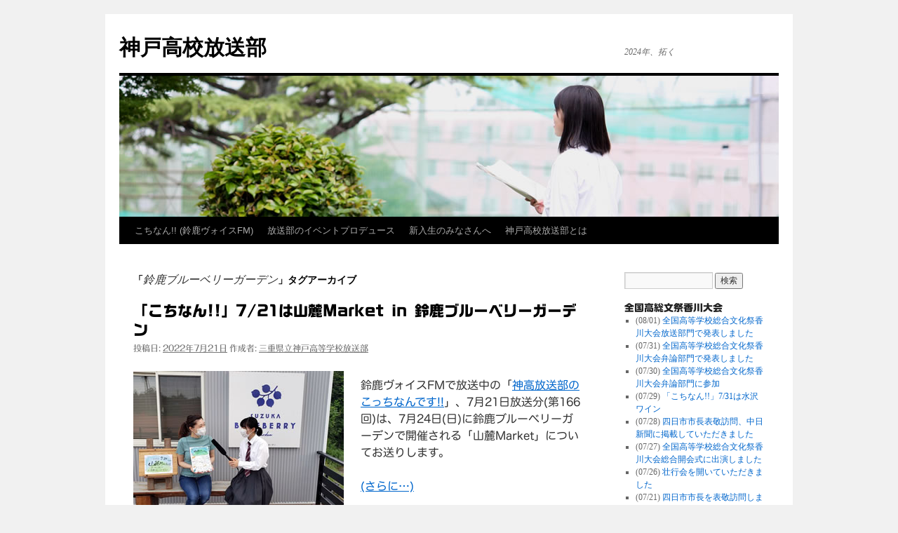

--- FILE ---
content_type: text/html; charset=UTF-8
request_url: https://kamho.net/tag/%E9%88%B4%E9%B9%BF%E3%83%96%E3%83%AB%E3%83%BC%E3%83%99%E3%83%AA%E3%83%BC%E3%82%AC%E3%83%BC%E3%83%87%E3%83%B3/
body_size: 20126
content:
<!DOCTYPE html>
<html lang="ja">
<head>
<meta charset="UTF-8" />
<title>
鈴鹿ブルーベリーガーデン | 神戸高校放送部	</title>
<link rel="profile" href="https://gmpg.org/xfn/11" />
<link rel="stylesheet" type="text/css" media="all" href="https://kamho.net/wp-content/themes/twentyten/style.css?ver=20190507" />
<link rel="pingback" href="https://kamho.net/xmlrpc.php">
<meta name='robots' content='max-image-preview:large' />
<link rel='dns-prefetch' href='//webfonts.sakura.ne.jp' />
<link rel='dns-prefetch' href='//stats.wp.com' />
<link rel="alternate" type="application/rss+xml" title="神戸高校放送部 &raquo; フィード" href="https://kamho.net/feed/" />
<link rel="alternate" type="application/rss+xml" title="神戸高校放送部 &raquo; コメントフィード" href="https://kamho.net/comments/feed/" />
<script type="text/javascript" id="wpp-js" src="https://kamho.net/wp-content/plugins/wordpress-popular-posts/assets/js/wpp.min.js?ver=7.3.6" data-sampling="0" data-sampling-rate="100" data-api-url="https://kamho.net/wp-json/wordpress-popular-posts" data-post-id="0" data-token="486ac23f48" data-lang="0" data-debug="0"></script>
<link rel="alternate" type="application/rss+xml" title="神戸高校放送部 &raquo; 鈴鹿ブルーベリーガーデン タグのフィード" href="https://kamho.net/tag/%e9%88%b4%e9%b9%bf%e3%83%96%e3%83%ab%e3%83%bc%e3%83%99%e3%83%aa%e3%83%bc%e3%82%ac%e3%83%bc%e3%83%87%e3%83%b3/feed/" />
		<!-- This site uses the Google Analytics by MonsterInsights plugin v9.11.0 - Using Analytics tracking - https://www.monsterinsights.com/ -->
							<script src="//www.googletagmanager.com/gtag/js?id=G-LH4V8258GC"  data-cfasync="false" data-wpfc-render="false" type="text/javascript" async></script>
			<script data-cfasync="false" data-wpfc-render="false" type="text/javascript">
				var mi_version = '9.11.0';
				var mi_track_user = true;
				var mi_no_track_reason = '';
								var MonsterInsightsDefaultLocations = {"page_location":"https:\/\/kamho.net\/tag\/%E9%88%B4%E9%B9%BF%E3%83%96%E3%83%AB%E3%83%BC%E3%83%99%E3%83%AA%E3%83%BC%E3%82%AC%E3%83%BC%E3%83%87%E3%83%B3\/"};
								if ( typeof MonsterInsightsPrivacyGuardFilter === 'function' ) {
					var MonsterInsightsLocations = (typeof MonsterInsightsExcludeQuery === 'object') ? MonsterInsightsPrivacyGuardFilter( MonsterInsightsExcludeQuery ) : MonsterInsightsPrivacyGuardFilter( MonsterInsightsDefaultLocations );
				} else {
					var MonsterInsightsLocations = (typeof MonsterInsightsExcludeQuery === 'object') ? MonsterInsightsExcludeQuery : MonsterInsightsDefaultLocations;
				}

								var disableStrs = [
										'ga-disable-G-LH4V8258GC',
									];

				/* Function to detect opted out users */
				function __gtagTrackerIsOptedOut() {
					for (var index = 0; index < disableStrs.length; index++) {
						if (document.cookie.indexOf(disableStrs[index] + '=true') > -1) {
							return true;
						}
					}

					return false;
				}

				/* Disable tracking if the opt-out cookie exists. */
				if (__gtagTrackerIsOptedOut()) {
					for (var index = 0; index < disableStrs.length; index++) {
						window[disableStrs[index]] = true;
					}
				}

				/* Opt-out function */
				function __gtagTrackerOptout() {
					for (var index = 0; index < disableStrs.length; index++) {
						document.cookie = disableStrs[index] + '=true; expires=Thu, 31 Dec 2099 23:59:59 UTC; path=/';
						window[disableStrs[index]] = true;
					}
				}

				if ('undefined' === typeof gaOptout) {
					function gaOptout() {
						__gtagTrackerOptout();
					}
				}
								window.dataLayer = window.dataLayer || [];

				window.MonsterInsightsDualTracker = {
					helpers: {},
					trackers: {},
				};
				if (mi_track_user) {
					function __gtagDataLayer() {
						dataLayer.push(arguments);
					}

					function __gtagTracker(type, name, parameters) {
						if (!parameters) {
							parameters = {};
						}

						if (parameters.send_to) {
							__gtagDataLayer.apply(null, arguments);
							return;
						}

						if (type === 'event') {
														parameters.send_to = monsterinsights_frontend.v4_id;
							var hookName = name;
							if (typeof parameters['event_category'] !== 'undefined') {
								hookName = parameters['event_category'] + ':' + name;
							}

							if (typeof MonsterInsightsDualTracker.trackers[hookName] !== 'undefined') {
								MonsterInsightsDualTracker.trackers[hookName](parameters);
							} else {
								__gtagDataLayer('event', name, parameters);
							}
							
						} else {
							__gtagDataLayer.apply(null, arguments);
						}
					}

					__gtagTracker('js', new Date());
					__gtagTracker('set', {
						'developer_id.dZGIzZG': true,
											});
					if ( MonsterInsightsLocations.page_location ) {
						__gtagTracker('set', MonsterInsightsLocations);
					}
										__gtagTracker('config', 'G-LH4V8258GC', {"forceSSL":"true","link_attribution":"true"} );
										window.gtag = __gtagTracker;										(function () {
						/* https://developers.google.com/analytics/devguides/collection/analyticsjs/ */
						/* ga and __gaTracker compatibility shim. */
						var noopfn = function () {
							return null;
						};
						var newtracker = function () {
							return new Tracker();
						};
						var Tracker = function () {
							return null;
						};
						var p = Tracker.prototype;
						p.get = noopfn;
						p.set = noopfn;
						p.send = function () {
							var args = Array.prototype.slice.call(arguments);
							args.unshift('send');
							__gaTracker.apply(null, args);
						};
						var __gaTracker = function () {
							var len = arguments.length;
							if (len === 0) {
								return;
							}
							var f = arguments[len - 1];
							if (typeof f !== 'object' || f === null || typeof f.hitCallback !== 'function') {
								if ('send' === arguments[0]) {
									var hitConverted, hitObject = false, action;
									if ('event' === arguments[1]) {
										if ('undefined' !== typeof arguments[3]) {
											hitObject = {
												'eventAction': arguments[3],
												'eventCategory': arguments[2],
												'eventLabel': arguments[4],
												'value': arguments[5] ? arguments[5] : 1,
											}
										}
									}
									if ('pageview' === arguments[1]) {
										if ('undefined' !== typeof arguments[2]) {
											hitObject = {
												'eventAction': 'page_view',
												'page_path': arguments[2],
											}
										}
									}
									if (typeof arguments[2] === 'object') {
										hitObject = arguments[2];
									}
									if (typeof arguments[5] === 'object') {
										Object.assign(hitObject, arguments[5]);
									}
									if ('undefined' !== typeof arguments[1].hitType) {
										hitObject = arguments[1];
										if ('pageview' === hitObject.hitType) {
											hitObject.eventAction = 'page_view';
										}
									}
									if (hitObject) {
										action = 'timing' === arguments[1].hitType ? 'timing_complete' : hitObject.eventAction;
										hitConverted = mapArgs(hitObject);
										__gtagTracker('event', action, hitConverted);
									}
								}
								return;
							}

							function mapArgs(args) {
								var arg, hit = {};
								var gaMap = {
									'eventCategory': 'event_category',
									'eventAction': 'event_action',
									'eventLabel': 'event_label',
									'eventValue': 'event_value',
									'nonInteraction': 'non_interaction',
									'timingCategory': 'event_category',
									'timingVar': 'name',
									'timingValue': 'value',
									'timingLabel': 'event_label',
									'page': 'page_path',
									'location': 'page_location',
									'title': 'page_title',
									'referrer' : 'page_referrer',
								};
								for (arg in args) {
																		if (!(!args.hasOwnProperty(arg) || !gaMap.hasOwnProperty(arg))) {
										hit[gaMap[arg]] = args[arg];
									} else {
										hit[arg] = args[arg];
									}
								}
								return hit;
							}

							try {
								f.hitCallback();
							} catch (ex) {
							}
						};
						__gaTracker.create = newtracker;
						__gaTracker.getByName = newtracker;
						__gaTracker.getAll = function () {
							return [];
						};
						__gaTracker.remove = noopfn;
						__gaTracker.loaded = true;
						window['__gaTracker'] = __gaTracker;
					})();
									} else {
										console.log("");
					(function () {
						function __gtagTracker() {
							return null;
						}

						window['__gtagTracker'] = __gtagTracker;
						window['gtag'] = __gtagTracker;
					})();
									}
			</script>
							<!-- / Google Analytics by MonsterInsights -->
		<style id='wp-img-auto-sizes-contain-inline-css' type='text/css'>
img:is([sizes=auto i],[sizes^="auto," i]){contain-intrinsic-size:3000px 1500px}
/*# sourceURL=wp-img-auto-sizes-contain-inline-css */
</style>
<style id='wp-emoji-styles-inline-css' type='text/css'>

	img.wp-smiley, img.emoji {
		display: inline !important;
		border: none !important;
		box-shadow: none !important;
		height: 1em !important;
		width: 1em !important;
		margin: 0 0.07em !important;
		vertical-align: -0.1em !important;
		background: none !important;
		padding: 0 !important;
	}
/*# sourceURL=wp-emoji-styles-inline-css */
</style>
<style id='wp-block-library-inline-css' type='text/css'>
:root{--wp-block-synced-color:#7a00df;--wp-block-synced-color--rgb:122,0,223;--wp-bound-block-color:var(--wp-block-synced-color);--wp-editor-canvas-background:#ddd;--wp-admin-theme-color:#007cba;--wp-admin-theme-color--rgb:0,124,186;--wp-admin-theme-color-darker-10:#006ba1;--wp-admin-theme-color-darker-10--rgb:0,107,160.5;--wp-admin-theme-color-darker-20:#005a87;--wp-admin-theme-color-darker-20--rgb:0,90,135;--wp-admin-border-width-focus:2px}@media (min-resolution:192dpi){:root{--wp-admin-border-width-focus:1.5px}}.wp-element-button{cursor:pointer}:root .has-very-light-gray-background-color{background-color:#eee}:root .has-very-dark-gray-background-color{background-color:#313131}:root .has-very-light-gray-color{color:#eee}:root .has-very-dark-gray-color{color:#313131}:root .has-vivid-green-cyan-to-vivid-cyan-blue-gradient-background{background:linear-gradient(135deg,#00d084,#0693e3)}:root .has-purple-crush-gradient-background{background:linear-gradient(135deg,#34e2e4,#4721fb 50%,#ab1dfe)}:root .has-hazy-dawn-gradient-background{background:linear-gradient(135deg,#faaca8,#dad0ec)}:root .has-subdued-olive-gradient-background{background:linear-gradient(135deg,#fafae1,#67a671)}:root .has-atomic-cream-gradient-background{background:linear-gradient(135deg,#fdd79a,#004a59)}:root .has-nightshade-gradient-background{background:linear-gradient(135deg,#330968,#31cdcf)}:root .has-midnight-gradient-background{background:linear-gradient(135deg,#020381,#2874fc)}:root{--wp--preset--font-size--normal:16px;--wp--preset--font-size--huge:42px}.has-regular-font-size{font-size:1em}.has-larger-font-size{font-size:2.625em}.has-normal-font-size{font-size:var(--wp--preset--font-size--normal)}.has-huge-font-size{font-size:var(--wp--preset--font-size--huge)}.has-text-align-center{text-align:center}.has-text-align-left{text-align:left}.has-text-align-right{text-align:right}.has-fit-text{white-space:nowrap!important}#end-resizable-editor-section{display:none}.aligncenter{clear:both}.items-justified-left{justify-content:flex-start}.items-justified-center{justify-content:center}.items-justified-right{justify-content:flex-end}.items-justified-space-between{justify-content:space-between}.screen-reader-text{border:0;clip-path:inset(50%);height:1px;margin:-1px;overflow:hidden;padding:0;position:absolute;width:1px;word-wrap:normal!important}.screen-reader-text:focus{background-color:#ddd;clip-path:none;color:#444;display:block;font-size:1em;height:auto;left:5px;line-height:normal;padding:15px 23px 14px;text-decoration:none;top:5px;width:auto;z-index:100000}html :where(.has-border-color){border-style:solid}html :where([style*=border-top-color]){border-top-style:solid}html :where([style*=border-right-color]){border-right-style:solid}html :where([style*=border-bottom-color]){border-bottom-style:solid}html :where([style*=border-left-color]){border-left-style:solid}html :where([style*=border-width]){border-style:solid}html :where([style*=border-top-width]){border-top-style:solid}html :where([style*=border-right-width]){border-right-style:solid}html :where([style*=border-bottom-width]){border-bottom-style:solid}html :where([style*=border-left-width]){border-left-style:solid}html :where(img[class*=wp-image-]){height:auto;max-width:100%}:where(figure){margin:0 0 1em}html :where(.is-position-sticky){--wp-admin--admin-bar--position-offset:var(--wp-admin--admin-bar--height,0px)}@media screen and (max-width:600px){html :where(.is-position-sticky){--wp-admin--admin-bar--position-offset:0px}}

/*# sourceURL=wp-block-library-inline-css */
</style><style id='wp-block-image-inline-css' type='text/css'>
.wp-block-image>a,.wp-block-image>figure>a{display:inline-block}.wp-block-image img{box-sizing:border-box;height:auto;max-width:100%;vertical-align:bottom}@media not (prefers-reduced-motion){.wp-block-image img.hide{visibility:hidden}.wp-block-image img.show{animation:show-content-image .4s}}.wp-block-image[style*=border-radius] img,.wp-block-image[style*=border-radius]>a{border-radius:inherit}.wp-block-image.has-custom-border img{box-sizing:border-box}.wp-block-image.aligncenter{text-align:center}.wp-block-image.alignfull>a,.wp-block-image.alignwide>a{width:100%}.wp-block-image.alignfull img,.wp-block-image.alignwide img{height:auto;width:100%}.wp-block-image .aligncenter,.wp-block-image .alignleft,.wp-block-image .alignright,.wp-block-image.aligncenter,.wp-block-image.alignleft,.wp-block-image.alignright{display:table}.wp-block-image .aligncenter>figcaption,.wp-block-image .alignleft>figcaption,.wp-block-image .alignright>figcaption,.wp-block-image.aligncenter>figcaption,.wp-block-image.alignleft>figcaption,.wp-block-image.alignright>figcaption{caption-side:bottom;display:table-caption}.wp-block-image .alignleft{float:left;margin:.5em 1em .5em 0}.wp-block-image .alignright{float:right;margin:.5em 0 .5em 1em}.wp-block-image .aligncenter{margin-left:auto;margin-right:auto}.wp-block-image :where(figcaption){margin-bottom:1em;margin-top:.5em}.wp-block-image.is-style-circle-mask img{border-radius:9999px}@supports ((-webkit-mask-image:none) or (mask-image:none)) or (-webkit-mask-image:none){.wp-block-image.is-style-circle-mask img{border-radius:0;-webkit-mask-image:url('data:image/svg+xml;utf8,<svg viewBox="0 0 100 100" xmlns="http://www.w3.org/2000/svg"><circle cx="50" cy="50" r="50"/></svg>');mask-image:url('data:image/svg+xml;utf8,<svg viewBox="0 0 100 100" xmlns="http://www.w3.org/2000/svg"><circle cx="50" cy="50" r="50"/></svg>');mask-mode:alpha;-webkit-mask-position:center;mask-position:center;-webkit-mask-repeat:no-repeat;mask-repeat:no-repeat;-webkit-mask-size:contain;mask-size:contain}}:root :where(.wp-block-image.is-style-rounded img,.wp-block-image .is-style-rounded img){border-radius:9999px}.wp-block-image figure{margin:0}.wp-lightbox-container{display:flex;flex-direction:column;position:relative}.wp-lightbox-container img{cursor:zoom-in}.wp-lightbox-container img:hover+button{opacity:1}.wp-lightbox-container button{align-items:center;backdrop-filter:blur(16px) saturate(180%);background-color:#5a5a5a40;border:none;border-radius:4px;cursor:zoom-in;display:flex;height:20px;justify-content:center;opacity:0;padding:0;position:absolute;right:16px;text-align:center;top:16px;width:20px;z-index:100}@media not (prefers-reduced-motion){.wp-lightbox-container button{transition:opacity .2s ease}}.wp-lightbox-container button:focus-visible{outline:3px auto #5a5a5a40;outline:3px auto -webkit-focus-ring-color;outline-offset:3px}.wp-lightbox-container button:hover{cursor:pointer;opacity:1}.wp-lightbox-container button:focus{opacity:1}.wp-lightbox-container button:focus,.wp-lightbox-container button:hover,.wp-lightbox-container button:not(:hover):not(:active):not(.has-background){background-color:#5a5a5a40;border:none}.wp-lightbox-overlay{box-sizing:border-box;cursor:zoom-out;height:100vh;left:0;overflow:hidden;position:fixed;top:0;visibility:hidden;width:100%;z-index:100000}.wp-lightbox-overlay .close-button{align-items:center;cursor:pointer;display:flex;justify-content:center;min-height:40px;min-width:40px;padding:0;position:absolute;right:calc(env(safe-area-inset-right) + 16px);top:calc(env(safe-area-inset-top) + 16px);z-index:5000000}.wp-lightbox-overlay .close-button:focus,.wp-lightbox-overlay .close-button:hover,.wp-lightbox-overlay .close-button:not(:hover):not(:active):not(.has-background){background:none;border:none}.wp-lightbox-overlay .lightbox-image-container{height:var(--wp--lightbox-container-height);left:50%;overflow:hidden;position:absolute;top:50%;transform:translate(-50%,-50%);transform-origin:top left;width:var(--wp--lightbox-container-width);z-index:9999999999}.wp-lightbox-overlay .wp-block-image{align-items:center;box-sizing:border-box;display:flex;height:100%;justify-content:center;margin:0;position:relative;transform-origin:0 0;width:100%;z-index:3000000}.wp-lightbox-overlay .wp-block-image img{height:var(--wp--lightbox-image-height);min-height:var(--wp--lightbox-image-height);min-width:var(--wp--lightbox-image-width);width:var(--wp--lightbox-image-width)}.wp-lightbox-overlay .wp-block-image figcaption{display:none}.wp-lightbox-overlay button{background:none;border:none}.wp-lightbox-overlay .scrim{background-color:#fff;height:100%;opacity:.9;position:absolute;width:100%;z-index:2000000}.wp-lightbox-overlay.active{visibility:visible}@media not (prefers-reduced-motion){.wp-lightbox-overlay.active{animation:turn-on-visibility .25s both}.wp-lightbox-overlay.active img{animation:turn-on-visibility .35s both}.wp-lightbox-overlay.show-closing-animation:not(.active){animation:turn-off-visibility .35s both}.wp-lightbox-overlay.show-closing-animation:not(.active) img{animation:turn-off-visibility .25s both}.wp-lightbox-overlay.zoom.active{animation:none;opacity:1;visibility:visible}.wp-lightbox-overlay.zoom.active .lightbox-image-container{animation:lightbox-zoom-in .4s}.wp-lightbox-overlay.zoom.active .lightbox-image-container img{animation:none}.wp-lightbox-overlay.zoom.active .scrim{animation:turn-on-visibility .4s forwards}.wp-lightbox-overlay.zoom.show-closing-animation:not(.active){animation:none}.wp-lightbox-overlay.zoom.show-closing-animation:not(.active) .lightbox-image-container{animation:lightbox-zoom-out .4s}.wp-lightbox-overlay.zoom.show-closing-animation:not(.active) .lightbox-image-container img{animation:none}.wp-lightbox-overlay.zoom.show-closing-animation:not(.active) .scrim{animation:turn-off-visibility .4s forwards}}@keyframes show-content-image{0%{visibility:hidden}99%{visibility:hidden}to{visibility:visible}}@keyframes turn-on-visibility{0%{opacity:0}to{opacity:1}}@keyframes turn-off-visibility{0%{opacity:1;visibility:visible}99%{opacity:0;visibility:visible}to{opacity:0;visibility:hidden}}@keyframes lightbox-zoom-in{0%{transform:translate(calc((-100vw + var(--wp--lightbox-scrollbar-width))/2 + var(--wp--lightbox-initial-left-position)),calc(-50vh + var(--wp--lightbox-initial-top-position))) scale(var(--wp--lightbox-scale))}to{transform:translate(-50%,-50%) scale(1)}}@keyframes lightbox-zoom-out{0%{transform:translate(-50%,-50%) scale(1);visibility:visible}99%{visibility:visible}to{transform:translate(calc((-100vw + var(--wp--lightbox-scrollbar-width))/2 + var(--wp--lightbox-initial-left-position)),calc(-50vh + var(--wp--lightbox-initial-top-position))) scale(var(--wp--lightbox-scale));visibility:hidden}}
/*# sourceURL=https://kamho.net/wp-includes/blocks/image/style.min.css */
</style>
<style id='wp-block-image-theme-inline-css' type='text/css'>
:root :where(.wp-block-image figcaption){color:#555;font-size:13px;text-align:center}.is-dark-theme :root :where(.wp-block-image figcaption){color:#ffffffa6}.wp-block-image{margin:0 0 1em}
/*# sourceURL=https://kamho.net/wp-includes/blocks/image/theme.min.css */
</style>
<style id='wp-block-paragraph-inline-css' type='text/css'>
.is-small-text{font-size:.875em}.is-regular-text{font-size:1em}.is-large-text{font-size:2.25em}.is-larger-text{font-size:3em}.has-drop-cap:not(:focus):first-letter{float:left;font-size:8.4em;font-style:normal;font-weight:100;line-height:.68;margin:.05em .1em 0 0;text-transform:uppercase}body.rtl .has-drop-cap:not(:focus):first-letter{float:none;margin-left:.1em}p.has-drop-cap.has-background{overflow:hidden}:root :where(p.has-background){padding:1.25em 2.375em}:where(p.has-text-color:not(.has-link-color)) a{color:inherit}p.has-text-align-left[style*="writing-mode:vertical-lr"],p.has-text-align-right[style*="writing-mode:vertical-rl"]{rotate:180deg}
/*# sourceURL=https://kamho.net/wp-includes/blocks/paragraph/style.min.css */
</style>
<style id='global-styles-inline-css' type='text/css'>
:root{--wp--preset--aspect-ratio--square: 1;--wp--preset--aspect-ratio--4-3: 4/3;--wp--preset--aspect-ratio--3-4: 3/4;--wp--preset--aspect-ratio--3-2: 3/2;--wp--preset--aspect-ratio--2-3: 2/3;--wp--preset--aspect-ratio--16-9: 16/9;--wp--preset--aspect-ratio--9-16: 9/16;--wp--preset--color--black: #000;--wp--preset--color--cyan-bluish-gray: #abb8c3;--wp--preset--color--white: #fff;--wp--preset--color--pale-pink: #f78da7;--wp--preset--color--vivid-red: #cf2e2e;--wp--preset--color--luminous-vivid-orange: #ff6900;--wp--preset--color--luminous-vivid-amber: #fcb900;--wp--preset--color--light-green-cyan: #7bdcb5;--wp--preset--color--vivid-green-cyan: #00d084;--wp--preset--color--pale-cyan-blue: #8ed1fc;--wp--preset--color--vivid-cyan-blue: #0693e3;--wp--preset--color--vivid-purple: #9b51e0;--wp--preset--color--blue: #0066cc;--wp--preset--color--medium-gray: #666;--wp--preset--color--light-gray: #f1f1f1;--wp--preset--gradient--vivid-cyan-blue-to-vivid-purple: linear-gradient(135deg,rgb(6,147,227) 0%,rgb(155,81,224) 100%);--wp--preset--gradient--light-green-cyan-to-vivid-green-cyan: linear-gradient(135deg,rgb(122,220,180) 0%,rgb(0,208,130) 100%);--wp--preset--gradient--luminous-vivid-amber-to-luminous-vivid-orange: linear-gradient(135deg,rgb(252,185,0) 0%,rgb(255,105,0) 100%);--wp--preset--gradient--luminous-vivid-orange-to-vivid-red: linear-gradient(135deg,rgb(255,105,0) 0%,rgb(207,46,46) 100%);--wp--preset--gradient--very-light-gray-to-cyan-bluish-gray: linear-gradient(135deg,rgb(238,238,238) 0%,rgb(169,184,195) 100%);--wp--preset--gradient--cool-to-warm-spectrum: linear-gradient(135deg,rgb(74,234,220) 0%,rgb(151,120,209) 20%,rgb(207,42,186) 40%,rgb(238,44,130) 60%,rgb(251,105,98) 80%,rgb(254,248,76) 100%);--wp--preset--gradient--blush-light-purple: linear-gradient(135deg,rgb(255,206,236) 0%,rgb(152,150,240) 100%);--wp--preset--gradient--blush-bordeaux: linear-gradient(135deg,rgb(254,205,165) 0%,rgb(254,45,45) 50%,rgb(107,0,62) 100%);--wp--preset--gradient--luminous-dusk: linear-gradient(135deg,rgb(255,203,112) 0%,rgb(199,81,192) 50%,rgb(65,88,208) 100%);--wp--preset--gradient--pale-ocean: linear-gradient(135deg,rgb(255,245,203) 0%,rgb(182,227,212) 50%,rgb(51,167,181) 100%);--wp--preset--gradient--electric-grass: linear-gradient(135deg,rgb(202,248,128) 0%,rgb(113,206,126) 100%);--wp--preset--gradient--midnight: linear-gradient(135deg,rgb(2,3,129) 0%,rgb(40,116,252) 100%);--wp--preset--font-size--small: 13px;--wp--preset--font-size--medium: 20px;--wp--preset--font-size--large: 36px;--wp--preset--font-size--x-large: 42px;--wp--preset--spacing--20: 0.44rem;--wp--preset--spacing--30: 0.67rem;--wp--preset--spacing--40: 1rem;--wp--preset--spacing--50: 1.5rem;--wp--preset--spacing--60: 2.25rem;--wp--preset--spacing--70: 3.38rem;--wp--preset--spacing--80: 5.06rem;--wp--preset--shadow--natural: 6px 6px 9px rgba(0, 0, 0, 0.2);--wp--preset--shadow--deep: 12px 12px 50px rgba(0, 0, 0, 0.4);--wp--preset--shadow--sharp: 6px 6px 0px rgba(0, 0, 0, 0.2);--wp--preset--shadow--outlined: 6px 6px 0px -3px rgb(255, 255, 255), 6px 6px rgb(0, 0, 0);--wp--preset--shadow--crisp: 6px 6px 0px rgb(0, 0, 0);}:where(.is-layout-flex){gap: 0.5em;}:where(.is-layout-grid){gap: 0.5em;}body .is-layout-flex{display: flex;}.is-layout-flex{flex-wrap: wrap;align-items: center;}.is-layout-flex > :is(*, div){margin: 0;}body .is-layout-grid{display: grid;}.is-layout-grid > :is(*, div){margin: 0;}:where(.wp-block-columns.is-layout-flex){gap: 2em;}:where(.wp-block-columns.is-layout-grid){gap: 2em;}:where(.wp-block-post-template.is-layout-flex){gap: 1.25em;}:where(.wp-block-post-template.is-layout-grid){gap: 1.25em;}.has-black-color{color: var(--wp--preset--color--black) !important;}.has-cyan-bluish-gray-color{color: var(--wp--preset--color--cyan-bluish-gray) !important;}.has-white-color{color: var(--wp--preset--color--white) !important;}.has-pale-pink-color{color: var(--wp--preset--color--pale-pink) !important;}.has-vivid-red-color{color: var(--wp--preset--color--vivid-red) !important;}.has-luminous-vivid-orange-color{color: var(--wp--preset--color--luminous-vivid-orange) !important;}.has-luminous-vivid-amber-color{color: var(--wp--preset--color--luminous-vivid-amber) !important;}.has-light-green-cyan-color{color: var(--wp--preset--color--light-green-cyan) !important;}.has-vivid-green-cyan-color{color: var(--wp--preset--color--vivid-green-cyan) !important;}.has-pale-cyan-blue-color{color: var(--wp--preset--color--pale-cyan-blue) !important;}.has-vivid-cyan-blue-color{color: var(--wp--preset--color--vivid-cyan-blue) !important;}.has-vivid-purple-color{color: var(--wp--preset--color--vivid-purple) !important;}.has-black-background-color{background-color: var(--wp--preset--color--black) !important;}.has-cyan-bluish-gray-background-color{background-color: var(--wp--preset--color--cyan-bluish-gray) !important;}.has-white-background-color{background-color: var(--wp--preset--color--white) !important;}.has-pale-pink-background-color{background-color: var(--wp--preset--color--pale-pink) !important;}.has-vivid-red-background-color{background-color: var(--wp--preset--color--vivid-red) !important;}.has-luminous-vivid-orange-background-color{background-color: var(--wp--preset--color--luminous-vivid-orange) !important;}.has-luminous-vivid-amber-background-color{background-color: var(--wp--preset--color--luminous-vivid-amber) !important;}.has-light-green-cyan-background-color{background-color: var(--wp--preset--color--light-green-cyan) !important;}.has-vivid-green-cyan-background-color{background-color: var(--wp--preset--color--vivid-green-cyan) !important;}.has-pale-cyan-blue-background-color{background-color: var(--wp--preset--color--pale-cyan-blue) !important;}.has-vivid-cyan-blue-background-color{background-color: var(--wp--preset--color--vivid-cyan-blue) !important;}.has-vivid-purple-background-color{background-color: var(--wp--preset--color--vivid-purple) !important;}.has-black-border-color{border-color: var(--wp--preset--color--black) !important;}.has-cyan-bluish-gray-border-color{border-color: var(--wp--preset--color--cyan-bluish-gray) !important;}.has-white-border-color{border-color: var(--wp--preset--color--white) !important;}.has-pale-pink-border-color{border-color: var(--wp--preset--color--pale-pink) !important;}.has-vivid-red-border-color{border-color: var(--wp--preset--color--vivid-red) !important;}.has-luminous-vivid-orange-border-color{border-color: var(--wp--preset--color--luminous-vivid-orange) !important;}.has-luminous-vivid-amber-border-color{border-color: var(--wp--preset--color--luminous-vivid-amber) !important;}.has-light-green-cyan-border-color{border-color: var(--wp--preset--color--light-green-cyan) !important;}.has-vivid-green-cyan-border-color{border-color: var(--wp--preset--color--vivid-green-cyan) !important;}.has-pale-cyan-blue-border-color{border-color: var(--wp--preset--color--pale-cyan-blue) !important;}.has-vivid-cyan-blue-border-color{border-color: var(--wp--preset--color--vivid-cyan-blue) !important;}.has-vivid-purple-border-color{border-color: var(--wp--preset--color--vivid-purple) !important;}.has-vivid-cyan-blue-to-vivid-purple-gradient-background{background: var(--wp--preset--gradient--vivid-cyan-blue-to-vivid-purple) !important;}.has-light-green-cyan-to-vivid-green-cyan-gradient-background{background: var(--wp--preset--gradient--light-green-cyan-to-vivid-green-cyan) !important;}.has-luminous-vivid-amber-to-luminous-vivid-orange-gradient-background{background: var(--wp--preset--gradient--luminous-vivid-amber-to-luminous-vivid-orange) !important;}.has-luminous-vivid-orange-to-vivid-red-gradient-background{background: var(--wp--preset--gradient--luminous-vivid-orange-to-vivid-red) !important;}.has-very-light-gray-to-cyan-bluish-gray-gradient-background{background: var(--wp--preset--gradient--very-light-gray-to-cyan-bluish-gray) !important;}.has-cool-to-warm-spectrum-gradient-background{background: var(--wp--preset--gradient--cool-to-warm-spectrum) !important;}.has-blush-light-purple-gradient-background{background: var(--wp--preset--gradient--blush-light-purple) !important;}.has-blush-bordeaux-gradient-background{background: var(--wp--preset--gradient--blush-bordeaux) !important;}.has-luminous-dusk-gradient-background{background: var(--wp--preset--gradient--luminous-dusk) !important;}.has-pale-ocean-gradient-background{background: var(--wp--preset--gradient--pale-ocean) !important;}.has-electric-grass-gradient-background{background: var(--wp--preset--gradient--electric-grass) !important;}.has-midnight-gradient-background{background: var(--wp--preset--gradient--midnight) !important;}.has-small-font-size{font-size: var(--wp--preset--font-size--small) !important;}.has-medium-font-size{font-size: var(--wp--preset--font-size--medium) !important;}.has-large-font-size{font-size: var(--wp--preset--font-size--large) !important;}.has-x-large-font-size{font-size: var(--wp--preset--font-size--x-large) !important;}
/*# sourceURL=global-styles-inline-css */
</style>

<style id='classic-theme-styles-inline-css' type='text/css'>
/*! This file is auto-generated */
.wp-block-button__link{color:#fff;background-color:#32373c;border-radius:9999px;box-shadow:none;text-decoration:none;padding:calc(.667em + 2px) calc(1.333em + 2px);font-size:1.125em}.wp-block-file__button{background:#32373c;color:#fff;text-decoration:none}
/*# sourceURL=/wp-includes/css/classic-themes.min.css */
</style>
<link rel='stylesheet' id='contact-form-7-css' href='https://kamho.net/wp-content/plugins/contact-form-7/includes/css/styles.css?ver=6.1.4' type='text/css' media='all' />
<link rel='stylesheet' id='wordpress-popular-posts-css-css' href='https://kamho.net/wp-content/plugins/wordpress-popular-posts/assets/css/wpp.css?ver=7.3.6' type='text/css' media='all' />
<link rel='stylesheet' id='twentyten-block-style-css' href='https://kamho.net/wp-content/themes/twentyten/blocks.css?ver=20181218' type='text/css' media='all' />
<link rel='stylesheet' id='tablepress-default-css' href='https://kamho.net/wp-content/plugins/tablepress/css/build/default.css?ver=3.2.6' type='text/css' media='all' />
<script type="text/javascript" src="https://kamho.net/wp-includes/js/jquery/jquery.min.js?ver=3.7.1" id="jquery-core-js"></script>
<script type="text/javascript" src="https://kamho.net/wp-includes/js/jquery/jquery-migrate.min.js?ver=3.4.1" id="jquery-migrate-js"></script>
<script type="text/javascript" src="//webfonts.sakura.ne.jp/js/sakurav3.js?fadein=0&amp;ver=3.1.4" id="typesquare_std-js"></script>
<script type="text/javascript" src="https://kamho.net/wp-content/plugins/google-analytics-for-wordpress/assets/js/frontend-gtag.min.js?ver=9.11.0" id="monsterinsights-frontend-script-js" async="async" data-wp-strategy="async"></script>
<script data-cfasync="false" data-wpfc-render="false" type="text/javascript" id='monsterinsights-frontend-script-js-extra'>/* <![CDATA[ */
var monsterinsights_frontend = {"js_events_tracking":"true","download_extensions":"doc,pdf,ppt,zip,xls,docx,pptx,xlsx","inbound_paths":"[]","home_url":"https:\/\/kamho.net","hash_tracking":"false","v4_id":"G-LH4V8258GC"};/* ]]> */
</script>
<link rel="https://api.w.org/" href="https://kamho.net/wp-json/" /><link rel="alternate" title="JSON" type="application/json" href="https://kamho.net/wp-json/wp/v2/tags/241" /><link rel="EditURI" type="application/rsd+xml" title="RSD" href="https://kamho.net/xmlrpc.php?rsd" />

<!-- Favicon Rotator -->
<link rel="shortcut icon" href="https://kamho.net/wp-content/uploads/2020/10/新ロゴ透過-1-16x16.png" />
<!-- End Favicon Rotator -->
<style type='text/css'>
.site-branding .site-title a:lang(ja),.site-title{ font-family: 'ゴシックMB101 B';}.site-description:lang(ja){ font-family: '見出ゴMB31';}section.widget h2:lang(ja),.widget-title{ font-family: 'G2サンセリフ-B';}section.widget ul li:lang(ja),.widget-content ul li{ font-family: 'UD新ゴ R';}#post-6789 h1,#post-6789 h2,#post-6789 h3,#post-6789 h1:lang(ja),#post-6789 h2:lang(ja),#post-6789 h3:lang(ja),#post-6789 .entry-title:lang(ja){ font-family: "G2サンセリフ-B";}#post-6789 h4,#post-6789 h5,#post-6789 h6,#post-6789 h4:lang(ja),#post-6789 h5:lang(ja),#post-6789 h6:lang(ja),#post-6789 div.entry-meta span:lang(ja),#post-6789 footer.entry-footer span:lang(ja){ font-family: "フォーク M";}#post-6789.hentry,#post-6789 .entry-content p,#post-6789 .post-inner.entry-content p,#post-6789 #comments div:lang(ja){ font-family: "ヒラギノ丸ゴ W4 JIS2004";}#post-6789 strong,#post-6789 b,#post-6789 #comments .comment-author .fn:lang(ja){ font-family: "じゅん 501";}#post-6785 h1,#post-6785 h2,#post-6785 h3,#post-6785 h1:lang(ja),#post-6785 h2:lang(ja),#post-6785 h3:lang(ja),#post-6785 .entry-title:lang(ja){ font-family: "G2サンセリフ-B";}#post-6785 h4,#post-6785 h5,#post-6785 h6,#post-6785 h4:lang(ja),#post-6785 h5:lang(ja),#post-6785 h6:lang(ja),#post-6785 div.entry-meta span:lang(ja),#post-6785 footer.entry-footer span:lang(ja){ font-family: "フォーク M";}#post-6785.hentry,#post-6785 .entry-content p,#post-6785 .post-inner.entry-content p,#post-6785 #comments div:lang(ja){ font-family: "ヒラギノ丸ゴ W4 JIS2004";}#post-6785 strong,#post-6785 b,#post-6785 #comments .comment-author .fn:lang(ja){ font-family: "じゅん 501";}#post-6064 h1,#post-6064 h2,#post-6064 h3,#post-6064 h1:lang(ja),#post-6064 h2:lang(ja),#post-6064 h3:lang(ja),#post-6064 .entry-title:lang(ja){ font-family: "G2サンセリフ-B";}#post-6064 h4,#post-6064 h5,#post-6064 h6,#post-6064 h4:lang(ja),#post-6064 h5:lang(ja),#post-6064 h6:lang(ja),#post-6064 div.entry-meta span:lang(ja),#post-6064 footer.entry-footer span:lang(ja){ font-family: "フォーク M";}#post-6064.hentry,#post-6064 .entry-content p,#post-6064 .post-inner.entry-content p,#post-6064 #comments div:lang(ja){ font-family: "ヒラギノ丸ゴ W4 JIS2004";}#post-6064 strong,#post-6064 b,#post-6064 #comments .comment-author .fn:lang(ja){ font-family: "じゅん 501";}#post-5284 h1,#post-5284 h2,#post-5284 h3,#post-5284 h1:lang(ja),#post-5284 h2:lang(ja),#post-5284 h3:lang(ja),#post-5284 .entry-title:lang(ja){ font-family: "G2サンセリフ-B";}#post-5284 h4,#post-5284 h5,#post-5284 h6,#post-5284 h4:lang(ja),#post-5284 h5:lang(ja),#post-5284 h6:lang(ja),#post-5284 div.entry-meta span:lang(ja),#post-5284 footer.entry-footer span:lang(ja){ font-family: "フォーク M";}#post-5284.hentry,#post-5284 .entry-content p,#post-5284 .post-inner.entry-content p,#post-5284 #comments div:lang(ja){ font-family: "ヒラギノ丸ゴ W4 JIS2004";}#post-5284 strong,#post-5284 b,#post-5284 #comments .comment-author .fn:lang(ja){ font-family: "じゅん 501";}#post-4557 h1,#post-4557 h2,#post-4557 h3,#post-4557 h1:lang(ja),#post-4557 h2:lang(ja),#post-4557 h3:lang(ja),#post-4557 .entry-title:lang(ja){ font-family: "G2サンセリフ-B";}#post-4557 h4,#post-4557 h5,#post-4557 h6,#post-4557 h4:lang(ja),#post-4557 h5:lang(ja),#post-4557 h6:lang(ja),#post-4557 div.entry-meta span:lang(ja),#post-4557 footer.entry-footer span:lang(ja){ font-family: "フォーク M";}#post-4557.hentry,#post-4557 .entry-content p,#post-4557 .post-inner.entry-content p,#post-4557 #comments div:lang(ja){ font-family: "ヒラギノ丸ゴ W4 JIS2004";}#post-4557 strong,#post-4557 b,#post-4557 #comments .comment-author .fn:lang(ja){ font-family: "じゅん 501";}</style>
	<style>img#wpstats{display:none}</style>
		            <style id="wpp-loading-animation-styles">@-webkit-keyframes bgslide{from{background-position-x:0}to{background-position-x:-200%}}@keyframes bgslide{from{background-position-x:0}to{background-position-x:-200%}}.wpp-widget-block-placeholder,.wpp-shortcode-placeholder{margin:0 auto;width:60px;height:3px;background:#dd3737;background:linear-gradient(90deg,#dd3737 0%,#571313 10%,#dd3737 100%);background-size:200% auto;border-radius:3px;-webkit-animation:bgslide 1s infinite linear;animation:bgslide 1s infinite linear}</style>
            <style data-context="foundation-flickity-css">/*! Flickity v2.0.2
http://flickity.metafizzy.co
---------------------------------------------- */.flickity-enabled{position:relative}.flickity-enabled:focus{outline:0}.flickity-viewport{overflow:hidden;position:relative;height:100%}.flickity-slider{position:absolute;width:100%;height:100%}.flickity-enabled.is-draggable{-webkit-tap-highlight-color:transparent;tap-highlight-color:transparent;-webkit-user-select:none;-moz-user-select:none;-ms-user-select:none;user-select:none}.flickity-enabled.is-draggable .flickity-viewport{cursor:move;cursor:-webkit-grab;cursor:grab}.flickity-enabled.is-draggable .flickity-viewport.is-pointer-down{cursor:-webkit-grabbing;cursor:grabbing}.flickity-prev-next-button{position:absolute;top:50%;width:44px;height:44px;border:none;border-radius:50%;background:#fff;background:hsla(0,0%,100%,.75);cursor:pointer;-webkit-transform:translateY(-50%);transform:translateY(-50%)}.flickity-prev-next-button:hover{background:#fff}.flickity-prev-next-button:focus{outline:0;box-shadow:0 0 0 5px #09f}.flickity-prev-next-button:active{opacity:.6}.flickity-prev-next-button.previous{left:10px}.flickity-prev-next-button.next{right:10px}.flickity-rtl .flickity-prev-next-button.previous{left:auto;right:10px}.flickity-rtl .flickity-prev-next-button.next{right:auto;left:10px}.flickity-prev-next-button:disabled{opacity:.3;cursor:auto}.flickity-prev-next-button svg{position:absolute;left:20%;top:20%;width:60%;height:60%}.flickity-prev-next-button .arrow{fill:#333}.flickity-page-dots{position:absolute;width:100%;bottom:-25px;padding:0;margin:0;list-style:none;text-align:center;line-height:1}.flickity-rtl .flickity-page-dots{direction:rtl}.flickity-page-dots .dot{display:inline-block;width:10px;height:10px;margin:0 8px;background:#333;border-radius:50%;opacity:.25;cursor:pointer}.flickity-page-dots .dot.is-selected{opacity:1}</style><style data-context="foundation-slideout-css">.slideout-menu{position:fixed;left:0;top:0;bottom:0;right:auto;z-index:0;width:256px;overflow-y:auto;-webkit-overflow-scrolling:touch;display:none}.slideout-menu.pushit-right{left:auto;right:0}.slideout-panel{position:relative;z-index:1;will-change:transform}.slideout-open,.slideout-open .slideout-panel,.slideout-open body{overflow:hidden}.slideout-open .slideout-menu{display:block}.pushit{display:none}</style>
<!-- Jetpack Open Graph Tags -->
<meta property="og:type" content="website" />
<meta property="og:title" content="鈴鹿ブルーベリーガーデン &#8211; 神戸高校放送部" />
<meta property="og:url" content="https://kamho.net/tag/%e9%88%b4%e9%b9%bf%e3%83%96%e3%83%ab%e3%83%bc%e3%83%99%e3%83%aa%e3%83%bc%e3%82%ac%e3%83%bc%e3%83%87%e3%83%b3/" />
<meta property="og:site_name" content="神戸高校放送部" />
<meta property="og:image" content="https://s0.wp.com/i/blank.jpg" />
<meta property="og:image:width" content="200" />
<meta property="og:image:height" content="200" />
<meta property="og:image:alt" content="" />
<meta property="og:locale" content="ja_JP" />

<!-- End Jetpack Open Graph Tags -->
<style>.ios7.web-app-mode.has-fixed header{ background-color: rgba(3,122,221,.88);}</style><link rel='stylesheet' id='su-shortcodes-css' href='https://kamho.net/wp-content/plugins/shortcodes-ultimate/includes/css/shortcodes.css?ver=5.12.0' type='text/css' media='all' />
</head>

<body class="archive tag tag-241 wp-theme-twentyten">
<div id="wrapper" class="hfeed">
	<div id="header">
		<div id="masthead">
			<div id="branding" role="banner">
								<div id="site-title">
					<span>
						<a href="https://kamho.net/" title="神戸高校放送部" rel="home">神戸高校放送部</a>
					</span>
				</div>
				<div id="site-description">2024年、拓く</div>

									<img src="https://kamho.net/wp-content/uploads/2019/06/20190623_4.jpg" width="940" height="201" alt="" />
								</div><!-- #branding -->

			<div id="access" role="navigation">
								<div class="skip-link screen-reader-text"><a href="#content" title="コンテンツへスキップ">コンテンツへスキップ</a></div>
				<div class="menu-header"><ul id="menu-menu-1" class="menu"><li id="menu-item-22" class="menu-item menu-item-type-post_type menu-item-object-page menu-item-has-children menu-item-22"><a href="https://kamho.net/program/kcn/">こちなん!! (鈴鹿ヴォイスFM)</a>
<ul class="sub-menu">
	<li id="menu-item-4689" class="menu-item menu-item-type-custom menu-item-object-custom menu-item-4689"><a href="https://www.youtube.com/@kcn1">YouTubeチャンネル</a></li>
	<li id="menu-item-4687" class="menu-item menu-item-type-post_type menu-item-object-page menu-item-4687"><a href="https://kamho.net/program/kcn/coolchoice/">神高放送部のCOOL CHOICE!!</a></li>
	<li id="menu-item-3445" class="menu-item menu-item-type-post_type menu-item-object-page menu-item-3445"><a href="https://kamho.net/program/kcn/kcn100th/">100回記念連動企画「心に残るこちなん!!」</a></li>
</ul>
</li>
<li id="menu-item-10468" class="menu-item menu-item-type-post_type menu-item-object-page menu-item-has-children menu-item-10468"><a href="https://kamho.net/produce/">放送部のイベントプロデュース</a>
<ul class="sub-menu">
	<li id="menu-item-6879" class="menu-item menu-item-type-post_type menu-item-object-page menu-item-6879"><a href="https://kamho.net/produce/illumi/">神戸公園イルミネーション</a></li>
	<li id="menu-item-10531" class="menu-item menu-item-type-post_type menu-item-object-page menu-item-10531"><a href="https://kamho.net/produce/akari/">神戸灯りの集い</a></li>
	<li id="menu-item-10585" class="menu-item menu-item-type-post_type menu-item-object-page menu-item-10585"><a href="https://kamho.net/produce/isechaws/">伊勢茶ワークショップ</a></li>
	<li id="menu-item-10586" class="menu-item menu-item-type-post_type menu-item-object-page menu-item-10586"><a href="https://kamho.net/produce/ochabiyori/">カフェ「お茶日和」</a></li>
	<li id="menu-item-10530" class="menu-item menu-item-type-post_type menu-item-object-page menu-item-10530"><a href="https://kamho.net/produce/ehon/">えほんでこんにちは</a></li>
	<li id="menu-item-11022" class="menu-item menu-item-type-post_type menu-item-object-page menu-item-11022"><a href="https://kamho.net/produce/assistedliving/">老人保健施設への訪問</a></li>
	<li id="menu-item-11805" class="menu-item menu-item-type-post_type menu-item-object-page menu-item-11805"><a href="https://kamho.net/produce/nazo/">なぞ解き</a></li>
	<li id="menu-item-10629" class="menu-item menu-item-type-post_type menu-item-object-page menu-item-10629"><a href="https://kamho.net/produce/kbcc/">放送部バンド「KBCC」</a></li>
</ul>
</li>
<li id="menu-item-2433" class="menu-item menu-item-type-post_type menu-item-object-page menu-item-2433"><a href="https://kamho.net/newmember/">新入生のみなさんへ</a></li>
<li id="menu-item-21" class="menu-item menu-item-type-post_type menu-item-object-page menu-item-has-children menu-item-21"><a href="https://kamho.net/about/">神戸高校放送部とは</a>
<ul class="sub-menu">
	<li id="menu-item-11845" class="menu-item menu-item-type-custom menu-item-object-custom menu-item-11845"><a href="https://www.instagram.com/kambe.broadcasting/">Instagram</a></li>
	<li id="menu-item-11847" class="menu-item menu-item-type-custom menu-item-object-custom menu-item-11847"><a href="https://www.youtube.com/@kcn1">YouTube(こちなん!!)</a></li>
	<li id="menu-item-11848" class="menu-item menu-item-type-custom menu-item-object-custom menu-item-11848"><a href="https://www.youtube.com/@kambe.broadcasting">YouTube</a></li>
	<li id="menu-item-11846" class="menu-item menu-item-type-custom menu-item-object-custom menu-item-11846"><a href="https://x.com/KambeBroadcast">X</a></li>
</ul>
</li>
</ul></div>			</div><!-- #access -->
		</div><!-- #masthead -->
	</div><!-- #header -->

	<div id="main">

		<div id="container">
			<div id="content" role="main">

				<h1 class="page-title">
				「<span>鈴鹿ブルーベリーガーデン</span>」タグアーカイブ				</h1>

				



	
			<div id="post-6789" class="post-6789 post type-post status-publish format-standard has-post-thumbnail hentry category-news category-kcn tag-9 tag-fm tag-241">
			<h2 class="entry-title"><a href="https://kamho.net/2022/07/6789/" rel="bookmark">「こちなん!!」7/21は山麓Market in 鈴鹿ブルーベリーガーデン</a></h2>

			<div class="entry-meta">
				<span class="meta-prep meta-prep-author">投稿日:</span> <a href="https://kamho.net/2022/07/6789/" title="09:57" rel="bookmark"><span class="entry-date">2022年7月21日</span></a> <span class="meta-sep">作成者:</span> <span class="author vcard"><a class="url fn n" href="https://kamho.net/author/kambe_bc/" title="三重県立神戸高等学校放送部 の投稿をすべて表示">三重県立神戸高等学校放送部</a></span>			</div><!-- .entry-meta -->

					<div class="entry-summary">
<!--#�ҏWthe_excerpt()-->
				<div class="wp-block-image">
<figure class="alignleft size-full"><img fetchpriority="high" decoding="async" width="300" height="225" src="https://kamho.net/wp-content/uploads/2022/07/20220711_1.jpg" alt="" class="wp-image-6787"/></figure>
</div>


<p>鈴鹿ヴォイスFMで放送中の「<a href="https://kamho.net/kcn/">神高放送部のこっちなんです!!</a>」、7月21日放送分(第166回)は、7月24日(日)に鈴鹿ブルーベリーガーデンで開催される「山麓Market」についてお送りします。</p>



 <a href="https://kamho.net/2022/07/6789/#more-6789" class="more-link"><span aria-label="続きを読む 「こちなん!!」7/21は山麓Market in 鈴鹿ブルーベリーガーデン">(さらに&hellip;)</span></a>			</div><!-- .entry-summary -->
	
			<div class="entry-utility">
									<span class="cat-links">
						<span class="entry-utility-prep entry-utility-prep-cat-links">カテゴリー:</span> <a href="https://kamho.net/category/news/" rel="category tag">放送部の活動</a>, <a href="https://kamho.net/category/kcn/" rel="category tag">こっちなんです！！</a>					</span>
					<span class="meta-sep">|</span>
				
								<span class="tag-links">
					<span class="entry-utility-prep entry-utility-prep-tag-links">タグ:</span> <a href="https://kamho.net/tag/%e3%81%93%e3%81%a3%e3%81%a1%e3%81%aa%e3%82%93%e3%81%a7%e3%81%99%ef%bc%81%ef%bc%81/" rel="tag">こっちなんです！！</a>, <a href="https://kamho.net/tag/%e9%88%b4%e9%b9%bf%e3%83%b4%e3%82%a9%e3%82%a4%e3%82%b9fm/" rel="tag">鈴鹿ヴォイスFM</a>, <a href="https://kamho.net/tag/%e9%88%b4%e9%b9%bf%e3%83%96%e3%83%ab%e3%83%bc%e3%83%99%e3%83%aa%e3%83%bc%e3%82%ac%e3%83%bc%e3%83%87%e3%83%b3/" rel="tag">鈴鹿ブルーベリーガーデン</a>				</span>
				<span class="meta-sep">|</span>
				
				<span class="comments-link"><a href="https://kamho.net/2022/07/6789/#respond">コメントする</a></span>

							</div><!-- .entry-utility -->
		</div><!-- #post-6789 -->

		
	

	
			<div id="post-6785" class="post-6785 post type-post status-publish format-standard has-post-thumbnail hentry category-news category-kcn tag-9 tag-fm tag-241">
			<h2 class="entry-title"><a href="https://kamho.net/2022/07/6785/" rel="bookmark">夏の山麓Marketを取材</a></h2>

			<div class="entry-meta">
				<span class="meta-prep meta-prep-author">投稿日:</span> <a href="https://kamho.net/2022/07/6785/" title="09:04" rel="bookmark"><span class="entry-date">2022年7月18日</span></a> <span class="meta-sep">作成者:</span> <span class="author vcard"><a class="url fn n" href="https://kamho.net/author/kambe_bc/" title="三重県立神戸高等学校放送部 の投稿をすべて表示">三重県立神戸高等学校放送部</a></span>			</div><!-- .entry-meta -->

					<div class="entry-summary">
<!--#�ҏWthe_excerpt()-->
				<div class="wp-block-image">
<figure class="alignleft size-full"><img decoding="async" width="300" height="225" src="https://kamho.net/wp-content/uploads/2022/07/20220711_1.jpg" alt="" class="wp-image-6787"/></figure>
</div>


<p>7月11日(月)、鈴鹿ブルーベリーガーデン(鈴鹿市小岐須町)で開催される「夏の山麓Market」について取材しました。</p>



<p>このイベントは、7月24日(日)に開催されるもので、ブルーベリーの販売やキッチンカー、アクセサリーなどの販売を行うものです。</p>



 <a href="https://kamho.net/2022/07/6785/#more-6785" class="more-link"><span aria-label="続きを読む 夏の山麓Marketを取材">(さらに&hellip;)</span></a>			</div><!-- .entry-summary -->
	
			<div class="entry-utility">
									<span class="cat-links">
						<span class="entry-utility-prep entry-utility-prep-cat-links">カテゴリー:</span> <a href="https://kamho.net/category/news/" rel="category tag">放送部の活動</a>, <a href="https://kamho.net/category/kcn/" rel="category tag">こっちなんです！！</a>					</span>
					<span class="meta-sep">|</span>
				
								<span class="tag-links">
					<span class="entry-utility-prep entry-utility-prep-tag-links">タグ:</span> <a href="https://kamho.net/tag/%e3%81%93%e3%81%a3%e3%81%a1%e3%81%aa%e3%82%93%e3%81%a7%e3%81%99%ef%bc%81%ef%bc%81/" rel="tag">こっちなんです！！</a>, <a href="https://kamho.net/tag/%e9%88%b4%e9%b9%bf%e3%83%b4%e3%82%a9%e3%82%a4%e3%82%b9fm/" rel="tag">鈴鹿ヴォイスFM</a>, <a href="https://kamho.net/tag/%e9%88%b4%e9%b9%bf%e3%83%96%e3%83%ab%e3%83%bc%e3%83%99%e3%83%aa%e3%83%bc%e3%82%ac%e3%83%bc%e3%83%87%e3%83%b3/" rel="tag">鈴鹿ブルーベリーガーデン</a>				</span>
				<span class="meta-sep">|</span>
				
				<span class="comments-link"><a href="https://kamho.net/2022/07/6785/#respond">コメントする</a></span>

							</div><!-- .entry-utility -->
		</div><!-- #post-6785 -->

		
	

	
			<div id="post-6064" class="post-6064 post type-post status-publish format-standard has-post-thumbnail hentry category-news category-kcn tag-9 tag-fm tag-75 tag-241 tag-262 tag-289">
			<h2 class="entry-title"><a href="https://kamho.net/2022/02/6064/" rel="bookmark">「こちなん!!」2/10は「ブルーベリーが拓く可能性」</a></h2>

			<div class="entry-meta">
				<span class="meta-prep meta-prep-author">投稿日:</span> <a href="https://kamho.net/2022/02/6064/" title="15:25" rel="bookmark"><span class="entry-date">2022年2月9日</span></a> <span class="meta-sep">作成者:</span> <span class="author vcard"><a class="url fn n" href="https://kamho.net/author/kambe_bc/" title="三重県立神戸高等学校放送部 の投稿をすべて表示">三重県立神戸高等学校放送部</a></span>			</div><!-- .entry-meta -->

					<div class="entry-summary">
<!--#�ҏWthe_excerpt()-->
				
<div class="wp-block-image"><figure class="alignleft size-full"><img decoding="async" width="300" height="225" src="https://kamho.net/wp-content/uploads/2021/07/20210728_1.jpg" alt="" class="wp-image-4558"/></figure></div>



<p>鈴鹿ヴォイスFMで放送中の「<a href="https://kamho.net/kcn/">神高放送部のこっちなんです!!</a>」、2月10日放送分(第143回)は、昨年11月に開催された近畿高等学校総合文化祭で優秀賞をいただいたテレビドキュメント番組「ブルーベリーが拓く可能性」をお送りします。</p>



 <a href="https://kamho.net/2022/02/6064/#more-6064" class="more-link"><span aria-label="続きを読む 「こちなん!!」2/10は「ブルーベリーが拓く可能性」">(さらに&hellip;)</span></a>			</div><!-- .entry-summary -->
	
			<div class="entry-utility">
									<span class="cat-links">
						<span class="entry-utility-prep entry-utility-prep-cat-links">カテゴリー:</span> <a href="https://kamho.net/category/news/" rel="category tag">放送部の活動</a>, <a href="https://kamho.net/category/kcn/" rel="category tag">こっちなんです！！</a>					</span>
					<span class="meta-sep">|</span>
				
								<span class="tag-links">
					<span class="entry-utility-prep entry-utility-prep-tag-links">タグ:</span> <a href="https://kamho.net/tag/%e3%81%93%e3%81%a3%e3%81%a1%e3%81%aa%e3%82%93%e3%81%a7%e3%81%99%ef%bc%81%ef%bc%81/" rel="tag">こっちなんです！！</a>, <a href="https://kamho.net/tag/%e9%88%b4%e9%b9%bf%e3%83%b4%e3%82%a9%e3%82%a4%e3%82%b9fm/" rel="tag">鈴鹿ヴォイスFM</a>, <a href="https://kamho.net/tag/%e8%bf%91%e7%95%bf%e9%ab%98%e7%ad%89%e5%ad%a6%e6%a0%a1%e7%b7%8f%e5%90%88%e6%96%87%e5%8c%96%e7%a5%ad/" rel="tag">近畿高等学校総合文化祭</a>, <a href="https://kamho.net/tag/%e9%88%b4%e9%b9%bf%e3%83%96%e3%83%ab%e3%83%bc%e3%83%99%e3%83%aa%e3%83%bc%e3%82%ac%e3%83%bc%e3%83%87%e3%83%b3/" rel="tag">鈴鹿ブルーベリーガーデン</a>, <a href="https://kamho.net/tag/%e8%bf%91%e7%b7%8f%e6%96%87%e6%bb%8b%e8%b3%80%e5%a4%a7%e4%bc%9a/" rel="tag">近総文滋賀大会</a>, <a href="https://kamho.net/tag/%e3%83%93%e3%83%87%e3%82%aa%e3%83%a1%e3%83%83%e3%82%bb%e3%83%bc%e3%82%b8%e9%83%a8%e9%96%80/" rel="tag">ビデオメッセージ部門</a>				</span>
				<span class="meta-sep">|</span>
				
				<span class="comments-link"><a href="https://kamho.net/2022/02/6064/#respond">コメントする</a></span>

							</div><!-- .entry-utility -->
		</div><!-- #post-6064 -->

		
	

	
			<div id="post-5284" class="post-5284 post type-post status-publish format-standard has-post-thumbnail hentry category-news category-activity tag-75 tag-241 tag-262 tag-289">
			<h2 class="entry-title"><a href="https://kamho.net/2021/11/5284/" rel="bookmark">近畿高総文祭滋賀大会のビデオメッセージ部門で優秀賞をいただきました</a></h2>

			<div class="entry-meta">
				<span class="meta-prep meta-prep-author">投稿日:</span> <a href="https://kamho.net/2021/11/5284/" title="09:28" rel="bookmark"><span class="entry-date">2021年11月14日</span></a> <span class="meta-sep">作成者:</span> <span class="author vcard"><a class="url fn n" href="https://kamho.net/author/kambe_bc/" title="三重県立神戸高等学校放送部 の投稿をすべて表示">三重県立神戸高等学校放送部</a></span>			</div><!-- .entry-meta -->

					<div class="entry-summary">
<!--#�ҏWthe_excerpt()-->
				
<div class="wp-block-image"><figure class="alignleft size-full"><img loading="lazy" decoding="async" width="300" height="225" src="https://kamho.net/wp-content/uploads/2021/11/20211113_1.jpg" alt="" class="wp-image-5285"/></figure></div>



<p>11月13日(土)、大津市で開催された第41回近畿高等学校総合文化祭滋賀大会放送部門のビデオメッセージ小部門で、本校放送部が制作した番組で優秀賞をいただきました。</p>



<p>同祭は、近畿地方とその周辺10府県の高校文化部の生徒が日ごろの文化部活動の成果を発表するものです。放送部門は、13日にピアザ淡海(大津市)で開催されました。</p>



 <a href="https://kamho.net/2021/11/5284/#more-5284" class="more-link"><span aria-label="続きを読む 近畿高総文祭滋賀大会のビデオメッセージ部門で優秀賞をいただきました">(さらに&hellip;)</span></a>			</div><!-- .entry-summary -->
	
			<div class="entry-utility">
									<span class="cat-links">
						<span class="entry-utility-prep entry-utility-prep-cat-links">カテゴリー:</span> <a href="https://kamho.net/category/news/" rel="category tag">放送部の活動</a>, <a href="https://kamho.net/category/activity/" rel="category tag">校外の活動</a>					</span>
					<span class="meta-sep">|</span>
				
								<span class="tag-links">
					<span class="entry-utility-prep entry-utility-prep-tag-links">タグ:</span> <a href="https://kamho.net/tag/%e8%bf%91%e7%95%bf%e9%ab%98%e7%ad%89%e5%ad%a6%e6%a0%a1%e7%b7%8f%e5%90%88%e6%96%87%e5%8c%96%e7%a5%ad/" rel="tag">近畿高等学校総合文化祭</a>, <a href="https://kamho.net/tag/%e9%88%b4%e9%b9%bf%e3%83%96%e3%83%ab%e3%83%bc%e3%83%99%e3%83%aa%e3%83%bc%e3%82%ac%e3%83%bc%e3%83%87%e3%83%b3/" rel="tag">鈴鹿ブルーベリーガーデン</a>, <a href="https://kamho.net/tag/%e8%bf%91%e7%b7%8f%e6%96%87%e6%bb%8b%e8%b3%80%e5%a4%a7%e4%bc%9a/" rel="tag">近総文滋賀大会</a>, <a href="https://kamho.net/tag/%e3%83%93%e3%83%87%e3%82%aa%e3%83%a1%e3%83%83%e3%82%bb%e3%83%bc%e3%82%b8%e9%83%a8%e9%96%80/" rel="tag">ビデオメッセージ部門</a>				</span>
				<span class="meta-sep">|</span>
				
				<span class="comments-link"><a href="https://kamho.net/2021/11/5284/#respond">コメントする</a></span>

							</div><!-- .entry-utility -->
		</div><!-- #post-5284 -->

		
	

	
			<div id="post-4557" class="post-4557 post type-post status-publish format-standard has-post-thumbnail hentry category-news category-activity tag-262 tag-289 tag-75 tag-241">
			<h2 class="entry-title"><a href="https://kamho.net/2021/08/4557/" rel="bookmark">鈴鹿ブルーベリーガーデンを取材</a></h2>

			<div class="entry-meta">
				<span class="meta-prep meta-prep-author">投稿日:</span> <a href="https://kamho.net/2021/08/4557/" title="09:42" rel="bookmark"><span class="entry-date">2021年8月2日</span></a> <span class="meta-sep">作成者:</span> <span class="author vcard"><a class="url fn n" href="https://kamho.net/author/kambe_bc/" title="三重県立神戸高等学校放送部 の投稿をすべて表示">三重県立神戸高等学校放送部</a></span>			</div><!-- .entry-meta -->

					<div class="entry-summary">
<!--#�ҏWthe_excerpt()-->
				
<div class="wp-block-image"><figure class="alignleft size-full"><img loading="lazy" decoding="async" width="300" height="225" src="https://kamho.net/wp-content/uploads/2021/07/20210728_1.jpg" alt="" class="wp-image-4558"/></figure></div>



<p>7月28日(水)、鈴鹿ブルーベリーガーデン(鈴鹿市小岐須町)を取材しました。</p>



<p>今月オープンした同ガーデン。ブルーベリーの摘み取りやカフェを運営されています。</p>



 <a href="https://kamho.net/2021/08/4557/#more-4557" class="more-link"><span aria-label="続きを読む 鈴鹿ブルーベリーガーデンを取材">(さらに&hellip;)</span></a>			</div><!-- .entry-summary -->
	
			<div class="entry-utility">
									<span class="cat-links">
						<span class="entry-utility-prep entry-utility-prep-cat-links">カテゴリー:</span> <a href="https://kamho.net/category/news/" rel="category tag">放送部の活動</a>, <a href="https://kamho.net/category/activity/" rel="category tag">校外の活動</a>					</span>
					<span class="meta-sep">|</span>
				
								<span class="tag-links">
					<span class="entry-utility-prep entry-utility-prep-tag-links">タグ:</span> <a href="https://kamho.net/tag/%e8%bf%91%e7%b7%8f%e6%96%87%e6%bb%8b%e8%b3%80%e5%a4%a7%e4%bc%9a/" rel="tag">近総文滋賀大会</a>, <a href="https://kamho.net/tag/%e3%83%93%e3%83%87%e3%82%aa%e3%83%a1%e3%83%83%e3%82%bb%e3%83%bc%e3%82%b8%e9%83%a8%e9%96%80/" rel="tag">ビデオメッセージ部門</a>, <a href="https://kamho.net/tag/%e8%bf%91%e7%95%bf%e9%ab%98%e7%ad%89%e5%ad%a6%e6%a0%a1%e7%b7%8f%e5%90%88%e6%96%87%e5%8c%96%e7%a5%ad/" rel="tag">近畿高等学校総合文化祭</a>, <a href="https://kamho.net/tag/%e9%88%b4%e9%b9%bf%e3%83%96%e3%83%ab%e3%83%bc%e3%83%99%e3%83%aa%e3%83%bc%e3%82%ac%e3%83%bc%e3%83%87%e3%83%b3/" rel="tag">鈴鹿ブルーベリーガーデン</a>				</span>
				<span class="meta-sep">|</span>
				
				<span class="comments-link"><a href="https://kamho.net/2021/08/4557/#respond">コメントする</a></span>

							</div><!-- .entry-utility -->
		</div><!-- #post-4557 -->

		
	

			</div><!-- #content -->
		</div><!-- #container -->


		<div id="primary" class="widget-area" role="complementary">
			<ul class="xoxo">

<li id="search-2" class="widget-container widget_search"><form role="search" method="get" id="searchform" class="searchform" action="https://kamho.net/">
				<div>
					<label class="screen-reader-text" for="s">検索:</label>
					<input type="text" value="" name="s" id="s" />
					<input type="submit" id="searchsubmit" value="検索" />
				</div>
			</form></li><li id="shortcodes-ultimate-4" class="widget-container shortcodes-ultimate"><h3 class="widget-title">全国高総文祭香川大会</h3><div class="textwidget">

<ul class="su-posts su-posts-list-loop ">
<li id="su-post-11407" class="su-post ">(08/01) <a href="https://kamho.net/2025/08/11407/">全国高等学校総合文化祭香川大会放送部門で発表しました</a></li>
<li id="su-post-11403" class="su-post ">(07/31) <a href="https://kamho.net/2025/07/11403/">全国高等学校総合文化祭香川大会弁論部門で発表しました</a></li>
<li id="su-post-11397" class="su-post ">(07/30) <a href="https://kamho.net/2025/07/11397/">全国高等学校総合文化祭香川大会弁論部門に参加</a></li>
<li id="su-post-11375" class="su-post ">(07/29) <a href="https://kamho.net/2025/07/11375/">「こちなん!!」7/31は水沢ワイン</a></li>
<li id="su-post-11392" class="su-post ">(07/28) <a href="https://kamho.net/2025/07/11392/">四日市市長表敬訪問、中日新聞に掲載していただきました</a></li>
<li id="su-post-11390" class="su-post ">(07/27) <a href="https://kamho.net/2025/07/11390/">全国高等学校総合文化祭香川大会総合開会式に出演しました</a></li>
<li id="su-post-11386" class="su-post ">(07/26) <a href="https://kamho.net/2025/07/11386/">壮行会を開いていただきました</a></li>
<li id="su-post-11336" class="su-post ">(07/21) <a href="https://kamho.net/2025/07/11336/">四日市市長を表敬訪問しました</a></li>
<li id="su-post-11412" class="su-post ">(07/17) <a href="https://kamho.net/2025/07/11412/">鈴鹿市長表敬訪問、中日新聞に掲載していただきました</a></li>
<li id="su-post-11323" class="su-post ">(07/17) <a href="https://kamho.net/2025/07/11323/">全国高総文祭香川大会出発式に参加しました</a></li>
<li id="su-post-11321" class="su-post ">(07/15) <a href="https://kamho.net/2025/07/11321/">鈴鹿市長を表敬訪問しました</a></li>
<li id="su-post-11300" class="su-post ">(06/30) <a href="https://kamho.net/2025/06/11300/">全国高等学校総合文化祭香川大会放送部門に出場します</a></li>
<li id="su-post-11221" class="su-post ">(05/19) <a href="https://kamho.net/2025/05/11221/">全国高総文祭弁論部門県予選会賞状伝達</a></li>
<li id="su-post-11210" class="su-post ">(05/12) <a href="https://kamho.net/2025/05/11210/">第49回全国高総文祭弁論部門県予選会で優秀賞、全国大会出場決定</a></li>
</ul>
</div></li><li id="shortcodes-ultimate-3" class="widget-container shortcodes-ultimate"><h3 class="widget-title">近畿高総文祭鳥取大会</h3><div class="textwidget">

<ul class="su-posts su-posts-list-loop ">
<li id="su-post-11676" class="su-post ">(11/16) <a href="https://kamho.net/2025/11/11676/">近畿高等学校総合文化祭鳥取大会総合開会式に出演しました</a></li>
</ul>
</div></li><li id="shortcodes-ultimate-5" class="widget-container shortcodes-ultimate"><h3 class="widget-title">NHK杯全国大会</h3><div class="textwidget">

<ul class="su-posts su-posts-list-loop ">
<li id="su-post-11617" class="su-post ">(10/20) <a href="https://kamho.net/2025/10/11617/">鈴コミ防災まつり2025に出演しました</a></li>
<li id="su-post-11597" class="su-post ">(10/13) <a href="https://kamho.net/2025/10/11597/">10/19(日)、鈴コミ防災まつり2025に出演します</a></li>
<li id="su-post-10457" class="su-post ">(07/26) <a href="https://kamho.net/2024/07/10457/">第71回NHK杯全国大会、テレビドキュメントで制作奨励賞</a></li>
<li id="su-post-10454" class="su-post ">(07/25) <a href="https://kamho.net/2024/07/10454/">第71回NHK杯全国大会、テレビドキュメントで準決勝に進出しました</a></li>
<li id="su-post-10451" class="su-post ">(07/24) <a href="https://kamho.net/2024/07/10451/">第71回NHK杯全国大会、アナウンス部門とテレビドキュメント部門で発表しました</a></li>
<li id="su-post-10435" class="su-post ">(07/20) <a href="https://kamho.net/2024/07/10435/">表彰伝達と壮行会を開いていただきました</a></li>
<li id="su-post-10425" class="su-post ">(07/16) <a href="https://kamho.net/2024/07/10425/">鈴鹿市長を表敬訪問しました</a></li>
<li id="su-post-10385" class="su-post ">(06/24) <a href="https://kamho.net/2024/06/10385/">第71回NHK杯県大会、アナウンス・テレビドキュメントで優秀賞、全国大会へ</a></li>
</ul>
</div></li>
<li id="wpp-2" class="widget-container popular-posts">

</li>
<li id="custom_html-2" class="widget_text widget-container widget_custom_html"><h3 class="widget-title">Twitter</h3><div class="textwidget custom-html-widget"><a class="twitter-timeline" data-width="220" data-height="400" href="https://twitter.com/KambeBroadcast?ref_src=twsrc%5Etfw">Tweets by KambeBroadcast</a> <script async src="https://platform.twitter.com/widgets.js" charset="utf-8"></script> </div></li>
		<li id="recent-posts-2" class="widget-container widget_recent_entries">
		<h3 class="widget-title">最新ニュース</h3>
		<ul>
											<li>
					<a href="https://kamho.net/2026/01/11820/">「こちなん!!」1/15は鈴鹿市駅開業100周年記念セレモニー公開録音</a>
									</li>
											<li>
					<a href="https://kamho.net/2026/01/11862/">1/18(日)、チャリティコンサート「KAMBEふれあいチャリ★コン」を開催します</a>
									</li>
											<li>
					<a href="https://kamho.net/2026/01/11818/">「こちなん!!」1/8は鈴鹿市二十歳のつどい</a>
									</li>
											<li>
					<a href="https://kamho.net/2026/01/11841/">伊勢茶デモンストレーション「おちゃこん」を行いました</a>
									</li>
											<li>
					<a href="https://kamho.net/2026/01/11837/">神戸公園イルミネーション撤去しました</a>
									</li>
					</ul>

		</li><li id="archives-2" class="widget-container widget_archive"><h3 class="widget-title">アーカイブ</h3>
			<ul>
					<li><a href='https://kamho.net/date/2026/01/'>2026年1月</a>&nbsp;(7)</li>
	<li><a href='https://kamho.net/date/2025/12/'>2025年12月</a>&nbsp;(29)</li>
	<li><a href='https://kamho.net/date/2025/11/'>2025年11月</a>&nbsp;(12)</li>
	<li><a href='https://kamho.net/date/2025/10/'>2025年10月</a>&nbsp;(21)</li>
	<li><a href='https://kamho.net/date/2025/09/'>2025年9月</a>&nbsp;(15)</li>
	<li><a href='https://kamho.net/date/2025/08/'>2025年8月</a>&nbsp;(20)</li>
	<li><a href='https://kamho.net/date/2025/07/'>2025年7月</a>&nbsp;(25)</li>
	<li><a href='https://kamho.net/date/2025/06/'>2025年6月</a>&nbsp;(9)</li>
	<li><a href='https://kamho.net/date/2025/05/'>2025年5月</a>&nbsp;(17)</li>
	<li><a href='https://kamho.net/date/2025/04/'>2025年4月</a>&nbsp;(16)</li>
	<li><a href='https://kamho.net/date/2025/03/'>2025年3月</a>&nbsp;(25)</li>
	<li><a href='https://kamho.net/date/2025/02/'>2025年2月</a>&nbsp;(10)</li>
	<li><a href='https://kamho.net/date/2025/01/'>2025年1月</a>&nbsp;(14)</li>
	<li><a href='https://kamho.net/date/2024/12/'>2024年12月</a>&nbsp;(23)</li>
	<li><a href='https://kamho.net/date/2024/11/'>2024年11月</a>&nbsp;(18)</li>
	<li><a href='https://kamho.net/date/2024/10/'>2024年10月</a>&nbsp;(19)</li>
	<li><a href='https://kamho.net/date/2024/09/'>2024年9月</a>&nbsp;(13)</li>
	<li><a href='https://kamho.net/date/2024/08/'>2024年8月</a>&nbsp;(14)</li>
	<li><a href='https://kamho.net/date/2024/07/'>2024年7月</a>&nbsp;(22)</li>
	<li><a href='https://kamho.net/date/2024/06/'>2024年6月</a>&nbsp;(22)</li>
	<li><a href='https://kamho.net/date/2024/05/'>2024年5月</a>&nbsp;(26)</li>
	<li><a href='https://kamho.net/date/2024/04/'>2024年4月</a>&nbsp;(13)</li>
	<li><a href='https://kamho.net/date/2024/03/'>2024年3月</a>&nbsp;(30)</li>
	<li><a href='https://kamho.net/date/2024/02/'>2024年2月</a>&nbsp;(25)</li>
	<li><a href='https://kamho.net/date/2024/01/'>2024年1月</a>&nbsp;(17)</li>
	<li><a href='https://kamho.net/date/2023/12/'>2023年12月</a>&nbsp;(30)</li>
	<li><a href='https://kamho.net/date/2023/11/'>2023年11月</a>&nbsp;(22)</li>
	<li><a href='https://kamho.net/date/2023/10/'>2023年10月</a>&nbsp;(25)</li>
	<li><a href='https://kamho.net/date/2023/09/'>2023年9月</a>&nbsp;(13)</li>
	<li><a href='https://kamho.net/date/2023/08/'>2023年8月</a>&nbsp;(12)</li>
	<li><a href='https://kamho.net/date/2023/07/'>2023年7月</a>&nbsp;(36)</li>
	<li><a href='https://kamho.net/date/2023/06/'>2023年6月</a>&nbsp;(18)</li>
	<li><a href='https://kamho.net/date/2023/05/'>2023年5月</a>&nbsp;(19)</li>
	<li><a href='https://kamho.net/date/2023/04/'>2023年4月</a>&nbsp;(16)</li>
	<li><a href='https://kamho.net/date/2023/03/'>2023年3月</a>&nbsp;(13)</li>
	<li><a href='https://kamho.net/date/2023/02/'>2023年2月</a>&nbsp;(22)</li>
	<li><a href='https://kamho.net/date/2023/01/'>2023年1月</a>&nbsp;(15)</li>
	<li><a href='https://kamho.net/date/2022/12/'>2022年12月</a>&nbsp;(24)</li>
	<li><a href='https://kamho.net/date/2022/11/'>2022年11月</a>&nbsp;(24)</li>
	<li><a href='https://kamho.net/date/2022/10/'>2022年10月</a>&nbsp;(40)</li>
	<li><a href='https://kamho.net/date/2022/09/'>2022年9月</a>&nbsp;(19)</li>
	<li><a href='https://kamho.net/date/2022/08/'>2022年8月</a>&nbsp;(22)</li>
	<li><a href='https://kamho.net/date/2022/07/'>2022年7月</a>&nbsp;(20)</li>
	<li><a href='https://kamho.net/date/2022/06/'>2022年6月</a>&nbsp;(19)</li>
	<li><a href='https://kamho.net/date/2022/05/'>2022年5月</a>&nbsp;(13)</li>
	<li><a href='https://kamho.net/date/2022/04/'>2022年4月</a>&nbsp;(20)</li>
	<li><a href='https://kamho.net/date/2022/03/'>2022年3月</a>&nbsp;(17)</li>
	<li><a href='https://kamho.net/date/2022/02/'>2022年2月</a>&nbsp;(15)</li>
	<li><a href='https://kamho.net/date/2022/01/'>2022年1月</a>&nbsp;(26)</li>
	<li><a href='https://kamho.net/date/2021/12/'>2021年12月</a>&nbsp;(34)</li>
	<li><a href='https://kamho.net/date/2021/11/'>2021年11月</a>&nbsp;(37)</li>
	<li><a href='https://kamho.net/date/2021/10/'>2021年10月</a>&nbsp;(30)</li>
	<li><a href='https://kamho.net/date/2021/09/'>2021年9月</a>&nbsp;(11)</li>
	<li><a href='https://kamho.net/date/2021/08/'>2021年8月</a>&nbsp;(29)</li>
	<li><a href='https://kamho.net/date/2021/07/'>2021年7月</a>&nbsp;(33)</li>
	<li><a href='https://kamho.net/date/2021/06/'>2021年6月</a>&nbsp;(30)</li>
	<li><a href='https://kamho.net/date/2021/05/'>2021年5月</a>&nbsp;(23)</li>
	<li><a href='https://kamho.net/date/2021/04/'>2021年4月</a>&nbsp;(44)</li>
	<li><a href='https://kamho.net/date/2021/03/'>2021年3月</a>&nbsp;(19)</li>
	<li><a href='https://kamho.net/date/2021/02/'>2021年2月</a>&nbsp;(15)</li>
	<li><a href='https://kamho.net/date/2021/01/'>2021年1月</a>&nbsp;(14)</li>
	<li><a href='https://kamho.net/date/2020/12/'>2020年12月</a>&nbsp;(35)</li>
	<li><a href='https://kamho.net/date/2020/11/'>2020年11月</a>&nbsp;(21)</li>
	<li><a href='https://kamho.net/date/2020/10/'>2020年10月</a>&nbsp;(27)</li>
	<li><a href='https://kamho.net/date/2020/09/'>2020年9月</a>&nbsp;(25)</li>
	<li><a href='https://kamho.net/date/2020/08/'>2020年8月</a>&nbsp;(20)</li>
	<li><a href='https://kamho.net/date/2020/07/'>2020年7月</a>&nbsp;(22)</li>
	<li><a href='https://kamho.net/date/2020/06/'>2020年6月</a>&nbsp;(19)</li>
	<li><a href='https://kamho.net/date/2020/05/'>2020年5月</a>&nbsp;(4)</li>
	<li><a href='https://kamho.net/date/2020/04/'>2020年4月</a>&nbsp;(10)</li>
	<li><a href='https://kamho.net/date/2020/03/'>2020年3月</a>&nbsp;(7)</li>
	<li><a href='https://kamho.net/date/2020/02/'>2020年2月</a>&nbsp;(21)</li>
	<li><a href='https://kamho.net/date/2020/01/'>2020年1月</a>&nbsp;(18)</li>
	<li><a href='https://kamho.net/date/2019/12/'>2019年12月</a>&nbsp;(10)</li>
	<li><a href='https://kamho.net/date/2019/11/'>2019年11月</a>&nbsp;(14)</li>
	<li><a href='https://kamho.net/date/2019/10/'>2019年10月</a>&nbsp;(18)</li>
	<li><a href='https://kamho.net/date/2019/09/'>2019年9月</a>&nbsp;(18)</li>
	<li><a href='https://kamho.net/date/2019/08/'>2019年8月</a>&nbsp;(7)</li>
	<li><a href='https://kamho.net/date/2019/07/'>2019年7月</a>&nbsp;(27)</li>
	<li><a href='https://kamho.net/date/2019/06/'>2019年6月</a>&nbsp;(10)</li>
	<li><a href='https://kamho.net/date/2019/05/'>2019年5月</a>&nbsp;(8)</li>
			</ul>

			</li><li id="meta-2" class="widget-container widget_meta"><h3 class="widget-title">メタ情報</h3>
		<ul>
						<li><a href="https://kamho.net/wp-login.php">ログイン</a></li>
			<li><a href="https://kamho.net/feed/">投稿フィード</a></li>
			<li><a href="https://kamho.net/comments/feed/">コメントフィード</a></li>

			<li><a href="https://ja.wordpress.org/">WordPress.org</a></li>
		</ul>

		</li><li id="tag_cloud-2" class="widget-container widget_tag_cloud"><h3 class="widget-title">タグ</h3><div class="tagcloud"><ul class='wp-tag-cloud' role='list'>
	<li><a href="https://kamho.net/tag/ess%e9%83%a8/" class="tag-cloud-link tag-link-97 tag-link-position-1" style="font-size: 8pt;" aria-label="ESS部 (1個の項目)">ESS部</a></li>
	<li><a href="https://kamho.net/tag/pv/" class="tag-cloud-link tag-link-114 tag-link-position-2" style="font-size: 9.5652173913043pt;" aria-label="PV (2個の項目)">PV</a></li>
	<li><a href="https://kamho.net/tag/ruminapoco/" class="tag-cloud-link tag-link-647 tag-link-position-3" style="font-size: 9.5652173913043pt;" aria-label="rumina&amp;poco (2個の項目)">rumina&amp;poco</a></li>
	<li><a href="https://kamho.net/tag/sweets-bakery-aria/" class="tag-cloud-link tag-link-579 tag-link-position-4" style="font-size: 8pt;" aria-label="Sweets &amp; Bakery Aria (1個の項目)">Sweets &amp; Bakery Aria</a></li>
	<li><a href="https://kamho.net/tag/tbs/" class="tag-cloud-link tag-link-438 tag-link-position-5" style="font-size: 8pt;" aria-label="TBS (1個の項目)">TBS</a></li>
	<li><a href="https://kamho.net/tag/zip-fm/" class="tag-cloud-link tag-link-305 tag-link-position-6" style="font-size: 9.5652173913043pt;" aria-label="ZIP-FM (2個の項目)">ZIP-FM</a></li>
	<li><a href="https://kamho.net/tag/%e3%81%84%e3%83%bc%e3%81%a1%e3%82%83%e3%82%93%e3%81%ae%e3%81%84%e3%83%bctime/" class="tag-cloud-link tag-link-203 tag-link-position-7" style="font-size: 18.95652173913pt;" aria-label="いーちゃんのいーtime (35個の項目)">いーちゃんのいーtime</a></li>
	<li><a href="https://kamho.net/tag/%e3%81%86%e3%81%9a%e3%81%97%e3%81%8a%e6%98%a0%e7%94%bb%e7%a5%ad/" class="tag-cloud-link tag-link-63 tag-link-position-8" style="font-size: 9.5652173913043pt;" aria-label="うずしお映画祭 (2個の項目)">うずしお映画祭</a></li>
	<li><a href="https://kamho.net/tag/%e3%81%88%e3%81%bb%e3%82%93%e3%81%a7%e3%81%93%e3%82%93%e3%81%ab%e3%81%a1%e3%81%af/" class="tag-cloud-link tag-link-541 tag-link-position-9" style="font-size: 10.608695652174pt;" aria-label="えほんでこんにちは (3個の項目)">えほんでこんにちは</a></li>
	<li><a href="https://kamho.net/tag/%e3%81%8a%e3%81%8b%e3%81%92%e6%a8%aa%e4%b8%81/" class="tag-cloud-link tag-link-240 tag-link-position-10" style="font-size: 11.478260869565pt;" aria-label="おかげ横丁 (4個の項目)">おかげ横丁</a></li>
	<li><a href="https://kamho.net/tag/%e3%81%8a%e8%8c%b6%e6%97%a5%e5%92%8c/" class="tag-cloud-link tag-link-525 tag-link-position-11" style="font-size: 16.086956521739pt;" aria-label="お茶日和 (16個の項目)">お茶日和</a></li>
	<li><a href="https://kamho.net/tag/%e3%81%9f%e3%81%8b%e3%81%8a%e3%81%8b%e3%81%b5%e3%81%81%e3%83%bc%e3%82%80/" class="tag-cloud-link tag-link-80 tag-link-position-12" style="font-size: 9.5652173913043pt;" aria-label="たかおかふぁーむ (2個の項目)">たかおかふぁーむ</a></li>
	<li><a href="https://kamho.net/tag/%e3%81%bf%e3%81%88%e9%ab%98%e6%96%87%e7%a5%ad/" class="tag-cloud-link tag-link-30 tag-link-position-13" style="font-size: 22pt;" aria-label="みえ高文祭 (80個の項目)">みえ高文祭</a></li>
	<li><a href="https://kamho.net/tag/%e3%82%a4%e3%83%b3%e3%82%bf%e3%83%93%e3%83%a5%e3%83%bc/" class="tag-cloud-link tag-link-458 tag-link-position-14" style="font-size: 10.608695652174pt;" aria-label="インタビュー (3個の項目)">インタビュー</a></li>
	<li><a href="https://kamho.net/tag/%e3%82%b1%e3%83%bc%e3%83%96%e3%83%abnews/" class="tag-cloud-link tag-link-131 tag-link-position-15" style="font-size: 13.217391304348pt;" aria-label="ケーブルNews (7個の項目)">ケーブルNews</a></li>
	<li><a href="https://kamho.net/tag/%e3%82%bd%e3%83%a9%e3%83%8a%e3%83%91%e3%83%87%e3%83%ab%e3%82%b9%e3%82%af%e3%83%bc%e3%83%ab/" class="tag-cloud-link tag-link-613 tag-link-position-16" style="font-size: 9.5652173913043pt;" aria-label="ソラナパデルスクール (2個の項目)">ソラナパデルスクール</a></li>
	<li><a href="https://kamho.net/tag/%e3%83%80%e3%82%a4%e3%82%bb%e3%83%bc%e3%83%95%e3%82%a9%e3%83%ac%e3%82%b9%e3%83%88%e3%83%91%e3%83%bc%e3%82%af/" class="tag-cloud-link tag-link-631 tag-link-position-17" style="font-size: 9.5652173913043pt;" aria-label="ダイセーフォレストパーク (2個の項目)">ダイセーフォレストパーク</a></li>
	<li><a href="https://kamho.net/tag/%e3%83%aa%e3%82%af%e3%82%a8%e3%82%b9%e3%83%88%e3%82%ab%e3%83%bc%e3%83%89/" class="tag-cloud-link tag-link-185 tag-link-position-18" style="font-size: 8pt;" aria-label="リクエストカード (1個の項目)">リクエストカード</a></li>
	<li><a href="https://kamho.net/tag/%e3%83%ac%e3%83%bc%e3%82%b7%e3%83%b3%e3%82%b0%e3%82%b7%e3%83%9f%e3%83%a5%e3%83%ac%e3%83%bc%e3%82%bf%e3%83%bc/" class="tag-cloud-link tag-link-398 tag-link-position-19" style="font-size: 8pt;" aria-label="レーシングシミュレーター (1個の項目)">レーシングシミュレーター</a></li>
	<li><a href="https://kamho.net/tag/%e4%b8%80%e8%a6%8b%e5%8b%9d%e4%b9%8b/" class="tag-cloud-link tag-link-328 tag-link-position-20" style="font-size: 8pt;" aria-label="一見勝之 (1個の項目)">一見勝之</a></li>
	<li><a href="https://kamho.net/tag/%e4%b8%89%e9%87%8d%e3%81%a8%e3%81%93%e3%82%8f%e3%81%8b%e5%9b%bd%e4%bd%93/" class="tag-cloud-link tag-link-223 tag-link-position-21" style="font-size: 13.217391304348pt;" aria-label="三重とこわか国体 (7個の項目)">三重とこわか国体</a></li>
	<li><a href="https://kamho.net/tag/%e4%b8%89%e9%87%8d%e7%9c%8c%e7%99%ba%e7%a5%a5%e3%81%ae%e9%a3%9f%e3%81%b9%e3%82%82%e3%81%ae/" class="tag-cloud-link tag-link-13 tag-link-position-22" style="font-size: 8pt;" aria-label="三重県発祥の食べもの (1個の項目)">三重県発祥の食べもの</a></li>
	<li><a href="https://kamho.net/tag/%e4%b8%89%e9%87%8d%e7%9c%8c%e7%b7%8f%e5%90%88%e6%96%87%e5%8c%96%e3%82%bb%e3%83%b3%e3%82%bf%e3%83%bc/" class="tag-cloud-link tag-link-48 tag-link-position-23" style="font-size: 14.782608695652pt;" aria-label="三重県総合文化センター (11個の項目)">三重県総合文化センター</a></li>
	<li><a href="https://kamho.net/tag/%e4%be%8b%e5%a4%a7%e7%a5%ad/" class="tag-cloud-link tag-link-366 tag-link-position-24" style="font-size: 11.478260869565pt;" aria-label="例大祭 (4個の項目)">例大祭</a></li>
	<li><a href="https://kamho.net/tag/%e5%85%ac%e9%96%8b%e9%8c%b2%e9%9f%b3/" class="tag-cloud-link tag-link-164 tag-link-position-25" style="font-size: 17.04347826087pt;" aria-label="公開録音 (21個の項目)">公開録音</a></li>
	<li><a href="https://kamho.net/tag/%e5%8d%83%e5%af%bf/" class="tag-cloud-link tag-link-12 tag-link-position-26" style="font-size: 9.5652173913043pt;" aria-label="千寿 (2個の項目)">千寿</a></li>
	<li><a href="https://kamho.net/tag/%e5%8d%97%e3%81%82%e3%82%8f%e3%81%98%e5%b8%82%e6%96%87%e5%8c%96%e4%bd%93%e8%82%b2%e9%a4%a8/" class="tag-cloud-link tag-link-79 tag-link-position-27" style="font-size: 8pt;" aria-label="南あわじ市文化体育館 (1個の項目)">南あわじ市文化体育館</a></li>
	<li><a href="https://kamho.net/tag/%e5%9f%9c%e8%8f%b4/" class="tag-cloud-link tag-link-563 tag-link-position-28" style="font-size: 10.608695652174pt;" aria-label="埜菴 (3個の項目)">埜菴</a></li>
	<li><a href="https://kamho.net/tag/%e5%a0%b4%e5%86%85mc/" class="tag-cloud-link tag-link-345 tag-link-position-29" style="font-size: 9.5652173913043pt;" aria-label="場内MC (2個の項目)">場内MC</a></li>
	<li><a href="https://kamho.net/tag/%e5%a4%9a%e8%82%89%e6%a4%8d%e7%89%a9/" class="tag-cloud-link tag-link-475 tag-link-position-30" style="font-size: 9.5652173913043pt;" aria-label="多肉植物 (2個の項目)">多肉植物</a></li>
	<li><a href="https://kamho.net/tag/%e5%ad%a6%e6%a0%a1%e7%b4%b9%e4%bb%8b/" class="tag-cloud-link tag-link-147 tag-link-position-31" style="font-size: 8pt;" aria-label="学校紹介 (1個の項目)">学校紹介</a></li>
	<li><a href="https://kamho.net/tag/%e5%ba%83%e7%a6%85%e5%af%ba/" class="tag-cloud-link tag-link-272 tag-link-position-32" style="font-size: 8pt;" aria-label="広禅寺 (1個の項目)">広禅寺</a></li>
	<li><a href="https://kamho.net/tag/%e6%87%b8%e5%9e%82%e5%b9%95/" class="tag-cloud-link tag-link-31 tag-link-position-33" style="font-size: 8pt;" aria-label="懸垂幕 (1個の項目)">懸垂幕</a></li>
	<li><a href="https://kamho.net/tag/%e6%a0%a1%e5%86%85%e6%94%be%e9%80%81%e8%ac%9b%e7%bf%92%e4%bc%9a/" class="tag-cloud-link tag-link-47 tag-link-position-34" style="font-size: 9.5652173913043pt;" aria-label="校内放送講習会 (2個の項目)">校内放送講習会</a></li>
	<li><a href="https://kamho.net/tag/%e6%a1%9c%e3%81%ae%e6%a3%ae%e5%85%ac%e5%9c%92/" class="tag-cloud-link tag-link-491 tag-link-position-35" style="font-size: 11.478260869565pt;" aria-label="桜の森公園 (4個の項目)">桜の森公園</a></li>
	<li><a href="https://kamho.net/tag/%e6%b4%8b%e9%a3%9fmogu/" class="tag-cloud-link tag-link-422 tag-link-position-36" style="font-size: 8pt;" aria-label="洋食mogu (1個の項目)">洋食mogu</a></li>
	<li><a href="https://kamho.net/tag/%e7%89%a7%e7%94%b0%e5%9c%b0%e5%8c%ba%e6%96%87%e5%8c%96%e7%a5%ad/" class="tag-cloud-link tag-link-382 tag-link-position-37" style="font-size: 8pt;" aria-label="牧田地区文化祭 (1個の項目)">牧田地区文化祭</a></li>
	<li><a href="https://kamho.net/tag/%e7%9f%b3%e5%b7%9d%e9%85%92%e9%80%a0/" class="tag-cloud-link tag-link-595 tag-link-position-38" style="font-size: 11.478260869565pt;" aria-label="石川酒造 (4個の項目)">石川酒造</a></li>
	<li><a href="https://kamho.net/tag/%e8%8a%8b%e3%82%b9%e3%82%a4%e3%83%bc%e3%83%84/" class="tag-cloud-link tag-link-509 tag-link-position-39" style="font-size: 9.5652173913043pt;" aria-label="芋スイーツ (2個の項目)">芋スイーツ</a></li>
	<li><a href="https://kamho.net/tag/%e8%8b%b1%e8%aa%9e%e3%82%b9%e3%83%94%e3%83%bc%e3%83%81%e3%82%b3%e3%83%b3%e3%83%86%e3%82%b9%e3%83%88/" class="tag-cloud-link tag-link-98 tag-link-position-40" style="font-size: 10.608695652174pt;" aria-label="英語スピーチコンテスト (3個の項目)">英語スピーチコンテスト</a></li>
	<li><a href="https://kamho.net/tag/%e9%81%8b%e5%96%b6%e5%a7%94%e5%93%a1%e4%bc%9a/" class="tag-cloud-link tag-link-256 tag-link-position-41" style="font-size: 8pt;" aria-label="運営委員会 (1個の項目)">運営委員会</a></li>
	<li><a href="https://kamho.net/tag/%e9%83%a8%e7%b4%b9%e4%bb%8b/" class="tag-cloud-link tag-link-113 tag-link-position-42" style="font-size: 8pt;" aria-label="部紹介 (1個の項目)">部紹介</a></li>
	<li><a href="https://kamho.net/tag/%e9%88%b4%e9%b9%bf%e5%b8%82%e7%ab%8b%e5%9b%b3%e6%9b%b8%e9%a4%a8/" class="tag-cloud-link tag-link-64 tag-link-position-43" style="font-size: 9.5652173913043pt;" aria-label="鈴鹿市立図書館 (2個の項目)">鈴鹿市立図書館</a></li>
	<li><a href="https://kamho.net/tag/%e9%88%b4%e9%b9%bf%e5%b8%82%e9%a7%85/" class="tag-cloud-link tag-link-664 tag-link-position-44" style="font-size: 13.652173913043pt;" aria-label="鈴鹿市駅 (8個の項目)">鈴鹿市駅</a></li>
	<li><a href="https://kamho.net/tag/%e9%89%84%e5%8d%b0/" class="tag-cloud-link tag-link-288 tag-link-position-45" style="font-size: 8pt;" aria-label="鉄印 (1個の項目)">鉄印</a></li>
</ul>
</div>
</li>			</ul>
		</div><!-- #primary .widget-area -->

	</div><!-- #main -->

	<div id="footer" role="contentinfo">
		<div id="colophon">



			<div id="site-info">
				<a href="https://kamho.net/" title="神戸高校放送部" rel="home">
					神戸高校放送部				</a>
							</div><!-- #site-info -->

			<div id="site-generator">
								<a href="https://ja.wordpress.org/" class="imprint" title="セマンティックなパブリッシングツール">
					Proudly powered by WordPress.				</a>
			</div><!-- #site-generator -->

		</div><!-- #colophon -->
	</div><!-- #footer -->

</div><!-- #wrapper -->

<script type="speculationrules">
{"prefetch":[{"source":"document","where":{"and":[{"href_matches":"/*"},{"not":{"href_matches":["/wp-*.php","/wp-admin/*","/wp-content/uploads/*","/wp-content/*","/wp-content/plugins/*","/wp-content/themes/twentyten/*","/*\\?(.+)"]}},{"not":{"selector_matches":"a[rel~=\"nofollow\"]"}},{"not":{"selector_matches":".no-prefetch, .no-prefetch a"}}]},"eagerness":"conservative"}]}
</script>
<!-- Powered by WPtouch: 4.3.62 --><script type="text/javascript" src="https://kamho.net/wp-includes/js/dist/hooks.min.js?ver=dd5603f07f9220ed27f1" id="wp-hooks-js"></script>
<script type="text/javascript" src="https://kamho.net/wp-includes/js/dist/i18n.min.js?ver=c26c3dc7bed366793375" id="wp-i18n-js"></script>
<script type="text/javascript" id="wp-i18n-js-after">
/* <![CDATA[ */
wp.i18n.setLocaleData( { 'text direction\u0004ltr': [ 'ltr' ] } );
//# sourceURL=wp-i18n-js-after
/* ]]> */
</script>
<script type="text/javascript" src="https://kamho.net/wp-content/plugins/contact-form-7/includes/swv/js/index.js?ver=6.1.4" id="swv-js"></script>
<script type="text/javascript" id="contact-form-7-js-translations">
/* <![CDATA[ */
( function( domain, translations ) {
	var localeData = translations.locale_data[ domain ] || translations.locale_data.messages;
	localeData[""].domain = domain;
	wp.i18n.setLocaleData( localeData, domain );
} )( "contact-form-7", {"translation-revision-date":"2025-11-30 08:12:23+0000","generator":"GlotPress\/4.0.3","domain":"messages","locale_data":{"messages":{"":{"domain":"messages","plural-forms":"nplurals=1; plural=0;","lang":"ja_JP"},"This contact form is placed in the wrong place.":["\u3053\u306e\u30b3\u30f3\u30bf\u30af\u30c8\u30d5\u30a9\u30fc\u30e0\u306f\u9593\u9055\u3063\u305f\u4f4d\u7f6e\u306b\u7f6e\u304b\u308c\u3066\u3044\u307e\u3059\u3002"],"Error:":["\u30a8\u30e9\u30fc:"]}},"comment":{"reference":"includes\/js\/index.js"}} );
//# sourceURL=contact-form-7-js-translations
/* ]]> */
</script>
<script type="text/javascript" id="contact-form-7-js-before">
/* <![CDATA[ */
var wpcf7 = {
    "api": {
        "root": "https:\/\/kamho.net\/wp-json\/",
        "namespace": "contact-form-7\/v1"
    },
    "cached": 1
};
//# sourceURL=contact-form-7-js-before
/* ]]> */
</script>
<script type="text/javascript" src="https://kamho.net/wp-content/plugins/contact-form-7/includes/js/index.js?ver=6.1.4" id="contact-form-7-js"></script>
<script type="text/javascript" id="jetpack-stats-js-before">
/* <![CDATA[ */
_stq = window._stq || [];
_stq.push([ "view", {"v":"ext","blog":"197042043","post":"0","tz":"9","srv":"kamho.net","arch_tag":"%E9%88%B4%E9%B9%BF%E3%83%96%E3%83%AB%E3%83%BC%E3%83%99%E3%83%AA%E3%83%BC%E3%82%AC%E3%83%BC%E3%83%87%E3%83%B3","arch_results":"5","j":"1:15.4"} ]);
_stq.push([ "clickTrackerInit", "197042043", "0" ]);
//# sourceURL=jetpack-stats-js-before
/* ]]> */
</script>
<script type="text/javascript" src="https://stats.wp.com/e-202603.js" id="jetpack-stats-js" defer="defer" data-wp-strategy="defer"></script>
<script id="wp-emoji-settings" type="application/json">
{"baseUrl":"https://s.w.org/images/core/emoji/17.0.2/72x72/","ext":".png","svgUrl":"https://s.w.org/images/core/emoji/17.0.2/svg/","svgExt":".svg","source":{"concatemoji":"https://kamho.net/wp-includes/js/wp-emoji-release.min.js?ver=e080b84f95a11722da4afc511d1da300"}}
</script>
<script type="module">
/* <![CDATA[ */
/*! This file is auto-generated */
const a=JSON.parse(document.getElementById("wp-emoji-settings").textContent),o=(window._wpemojiSettings=a,"wpEmojiSettingsSupports"),s=["flag","emoji"];function i(e){try{var t={supportTests:e,timestamp:(new Date).valueOf()};sessionStorage.setItem(o,JSON.stringify(t))}catch(e){}}function c(e,t,n){e.clearRect(0,0,e.canvas.width,e.canvas.height),e.fillText(t,0,0);t=new Uint32Array(e.getImageData(0,0,e.canvas.width,e.canvas.height).data);e.clearRect(0,0,e.canvas.width,e.canvas.height),e.fillText(n,0,0);const a=new Uint32Array(e.getImageData(0,0,e.canvas.width,e.canvas.height).data);return t.every((e,t)=>e===a[t])}function p(e,t){e.clearRect(0,0,e.canvas.width,e.canvas.height),e.fillText(t,0,0);var n=e.getImageData(16,16,1,1);for(let e=0;e<n.data.length;e++)if(0!==n.data[e])return!1;return!0}function u(e,t,n,a){switch(t){case"flag":return n(e,"\ud83c\udff3\ufe0f\u200d\u26a7\ufe0f","\ud83c\udff3\ufe0f\u200b\u26a7\ufe0f")?!1:!n(e,"\ud83c\udde8\ud83c\uddf6","\ud83c\udde8\u200b\ud83c\uddf6")&&!n(e,"\ud83c\udff4\udb40\udc67\udb40\udc62\udb40\udc65\udb40\udc6e\udb40\udc67\udb40\udc7f","\ud83c\udff4\u200b\udb40\udc67\u200b\udb40\udc62\u200b\udb40\udc65\u200b\udb40\udc6e\u200b\udb40\udc67\u200b\udb40\udc7f");case"emoji":return!a(e,"\ud83e\u1fac8")}return!1}function f(e,t,n,a){let r;const o=(r="undefined"!=typeof WorkerGlobalScope&&self instanceof WorkerGlobalScope?new OffscreenCanvas(300,150):document.createElement("canvas")).getContext("2d",{willReadFrequently:!0}),s=(o.textBaseline="top",o.font="600 32px Arial",{});return e.forEach(e=>{s[e]=t(o,e,n,a)}),s}function r(e){var t=document.createElement("script");t.src=e,t.defer=!0,document.head.appendChild(t)}a.supports={everything:!0,everythingExceptFlag:!0},new Promise(t=>{let n=function(){try{var e=JSON.parse(sessionStorage.getItem(o));if("object"==typeof e&&"number"==typeof e.timestamp&&(new Date).valueOf()<e.timestamp+604800&&"object"==typeof e.supportTests)return e.supportTests}catch(e){}return null}();if(!n){if("undefined"!=typeof Worker&&"undefined"!=typeof OffscreenCanvas&&"undefined"!=typeof URL&&URL.createObjectURL&&"undefined"!=typeof Blob)try{var e="postMessage("+f.toString()+"("+[JSON.stringify(s),u.toString(),c.toString(),p.toString()].join(",")+"));",a=new Blob([e],{type:"text/javascript"});const r=new Worker(URL.createObjectURL(a),{name:"wpTestEmojiSupports"});return void(r.onmessage=e=>{i(n=e.data),r.terminate(),t(n)})}catch(e){}i(n=f(s,u,c,p))}t(n)}).then(e=>{for(const n in e)a.supports[n]=e[n],a.supports.everything=a.supports.everything&&a.supports[n],"flag"!==n&&(a.supports.everythingExceptFlag=a.supports.everythingExceptFlag&&a.supports[n]);var t;a.supports.everythingExceptFlag=a.supports.everythingExceptFlag&&!a.supports.flag,a.supports.everything||((t=a.source||{}).concatemoji?r(t.concatemoji):t.wpemoji&&t.twemoji&&(r(t.twemoji),r(t.wpemoji)))});
//# sourceURL=https://kamho.net/wp-includes/js/wp-emoji-loader.min.js
/* ]]> */
</script>
</body>
</html>
